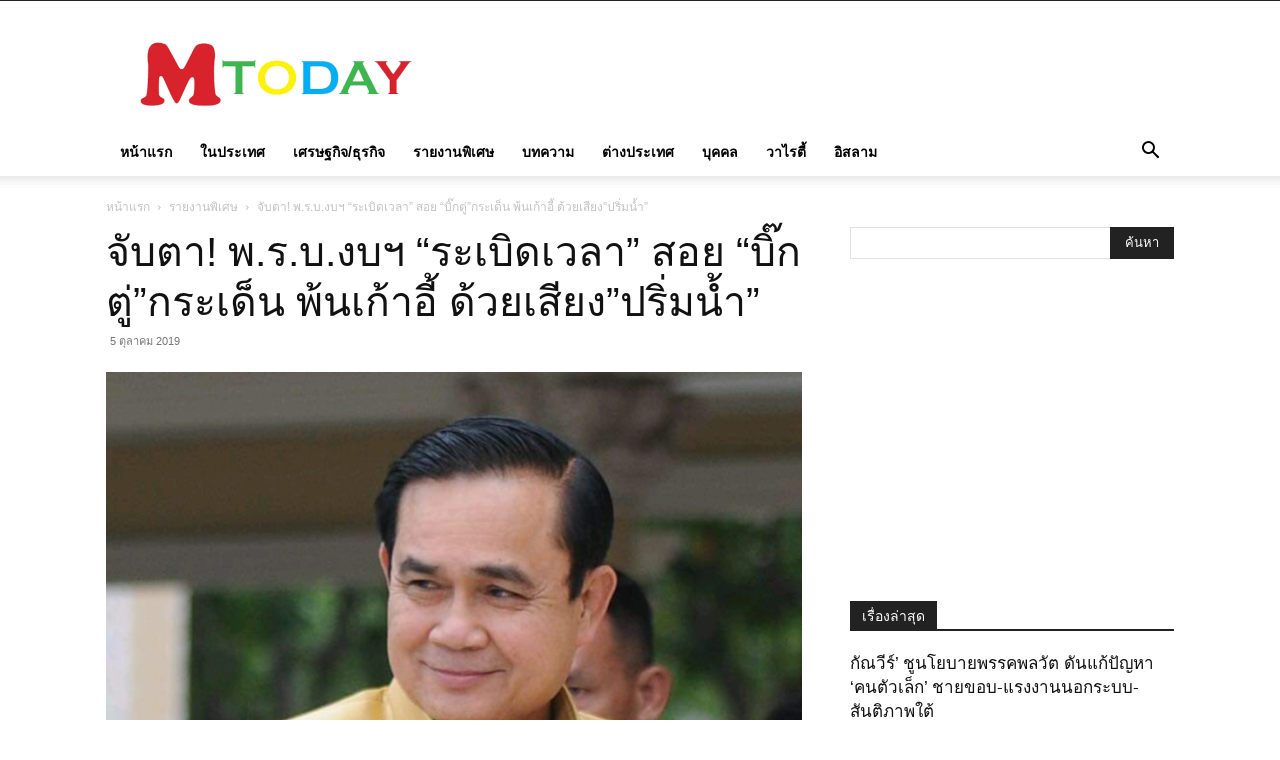

--- FILE ---
content_type: text/html; charset=UTF-8
request_url: https://www.mtoday.co.th/38160
body_size: 23441
content:
<!doctype html >
<!--[if IE 8]>    <html class="ie8" lang="en"> <![endif]-->
<!--[if IE 9]>    <html class="ie9" lang="en"> <![endif]-->
<!--[if gt IE 8]><!--> <html lang="th"> <!--<![endif]-->
<head>
    <title>จับตา! พ.ร.บ.งบฯ &quot;ระเบิดเวลา&quot; สอย &quot;บิ๊กตู่&quot;กระเด็น พ้นเก้าอี้ ด้วยเสียง&quot;ปริ่มน้ำ&quot; - M TODAY</title>
    <meta charset="UTF-8" />
    <meta name="viewport" content="width=device-width, initial-scale=1.0">
    <link rel="pingback" href="https://www.mtoday.co.th/xmlrpc.php" />
    <meta name='robots' content='index, follow, max-image-preview:large, max-snippet:-1, max-video-preview:-1' />

	<!-- This site is optimized with the Yoast SEO plugin v26.5 - https://yoast.com/wordpress/plugins/seo/ -->
	<link rel="canonical" href="https://www.mtoday.co.th/38160" />
	<meta property="og:locale" content="th_TH" />
	<meta property="og:type" content="article" />
	<meta property="og:title" content="จับตา! พ.ร.บ.งบฯ &quot;ระเบิดเวลา&quot; สอย &quot;บิ๊กตู่&quot;กระเด็น พ้นเก้าอี้ ด้วยเสียง&quot;ปริ่มน้ำ&quot; - M TODAY" />
	<meta property="og:description" content="พ.ร.บ.งบประมาณ วงเงิน 3.2ล้านบาท กำลังกลายเป็น ระเบิดเวลาลูกใหญ่ ที่จะทำให้ &quot;บิ๊กตู่&quot; พล.อ.ประยุทธ์ จันทร์โอชา กระเด็นตกเก้าอี้ นายกรัฐมนตรี" />
	<meta property="og:url" content="https://www.mtoday.co.th/38160" />
	<meta property="og:site_name" content="M TODAY" />
	<meta property="article:publisher" content="https://www.facebook.com/Mtodaypage/" />
	<meta property="article:published_time" content="2019-10-05T08:05:55+00:00" />
	<meta property="article:modified_time" content="2021-07-23T08:27:58+00:00" />
	<meta property="og:image" content="https://www.mtoday.co.th/wp-content/uploads/2019/09/image_1567502061563.png" />
	<meta property="og:image:width" content="800" />
	<meta property="og:image:height" content="774" />
	<meta property="og:image:type" content="image/png" />
	<meta name="author" content="admin02" />
	<meta name="twitter:card" content="summary_large_image" />
	<meta name="twitter:label1" content="Written by" />
	<meta name="twitter:data1" content="admin02" />
	<script type="application/ld+json" class="yoast-schema-graph">{"@context":"https://schema.org","@graph":[{"@type":"Article","@id":"https://www.mtoday.co.th/38160#article","isPartOf":{"@id":"https://www.mtoday.co.th/38160"},"author":{"name":"admin02","@id":"https://www.mtoday.co.th/#/schema/person/e8df6afa28e6749f2abe7f8c747b00c6"},"headline":"จับตา! พ.ร.บ.งบฯ &#8220;ระเบิดเวลา&#8221; สอย &#8220;บิ๊กตู่&#8221;กระเด็น พ้นเก้าอี้ ด้วยเสียง&#8221;ปริ่มน้ำ&#8221;","datePublished":"2019-10-05T08:05:55+00:00","dateModified":"2021-07-23T08:27:58+00:00","mainEntityOfPage":{"@id":"https://www.mtoday.co.th/38160"},"wordCount":2,"commentCount":0,"publisher":{"@id":"https://www.mtoday.co.th/#organization"},"image":{"@id":"https://www.mtoday.co.th/38160#primaryimage"},"thumbnailUrl":"https://www.mtoday.co.th/wp-content/uploads/2019/09/image_1567502061563.png","keywords":["พ.ร.บ.งบประมาณ","พล.อ.ประยุทธ์ จันทร์โอชา","เสียงปริ่มน้ำ"],"articleSection":["รายงานพิเศษ"],"inLanguage":"th","potentialAction":[{"@type":"CommentAction","name":"Comment","target":["https://www.mtoday.co.th/38160#respond"]}]},{"@type":"WebPage","@id":"https://www.mtoday.co.th/38160","url":"https://www.mtoday.co.th/38160","name":"จับตา! พ.ร.บ.งบฯ \"ระเบิดเวลา\" สอย \"บิ๊กตู่\"กระเด็น พ้นเก้าอี้ ด้วยเสียง\"ปริ่มน้ำ\" - M TODAY","isPartOf":{"@id":"https://www.mtoday.co.th/#website"},"primaryImageOfPage":{"@id":"https://www.mtoday.co.th/38160#primaryimage"},"image":{"@id":"https://www.mtoday.co.th/38160#primaryimage"},"thumbnailUrl":"https://www.mtoday.co.th/wp-content/uploads/2019/09/image_1567502061563.png","datePublished":"2019-10-05T08:05:55+00:00","dateModified":"2021-07-23T08:27:58+00:00","breadcrumb":{"@id":"https://www.mtoday.co.th/38160#breadcrumb"},"inLanguage":"th","potentialAction":[{"@type":"ReadAction","target":["https://www.mtoday.co.th/38160"]}]},{"@type":"ImageObject","inLanguage":"th","@id":"https://www.mtoday.co.th/38160#primaryimage","url":"https://www.mtoday.co.th/wp-content/uploads/2019/09/image_1567502061563.png","contentUrl":"https://www.mtoday.co.th/wp-content/uploads/2019/09/image_1567502061563.png","width":800,"height":774},{"@type":"BreadcrumbList","@id":"https://www.mtoday.co.th/38160#breadcrumb","itemListElement":[{"@type":"ListItem","position":1,"name":"Home","item":"https://www.mtoday.co.th/"},{"@type":"ListItem","position":2,"name":"จับตา! พ.ร.บ.งบฯ &#8220;ระเบิดเวลา&#8221; สอย &#8220;บิ๊กตู่&#8221;กระเด็น พ้นเก้าอี้ ด้วยเสียง&#8221;ปริ่มน้ำ&#8221;"}]},{"@type":"WebSite","@id":"https://www.mtoday.co.th/#website","url":"https://www.mtoday.co.th/","name":"M TODAY","description":"เอ็มทูเดย์","publisher":{"@id":"https://www.mtoday.co.th/#organization"},"potentialAction":[{"@type":"SearchAction","target":{"@type":"EntryPoint","urlTemplate":"https://www.mtoday.co.th/?s={search_term_string}"},"query-input":{"@type":"PropertyValueSpecification","valueRequired":true,"valueName":"search_term_string"}}],"inLanguage":"th"},{"@type":"Organization","@id":"https://www.mtoday.co.th/#organization","name":"M TODAY","url":"https://www.mtoday.co.th/","logo":{"@type":"ImageObject","inLanguage":"th","@id":"https://www.mtoday.co.th/#/schema/logo/image/","url":"","contentUrl":"","caption":"M TODAY"},"image":{"@id":"https://www.mtoday.co.th/#/schema/logo/image/"},"sameAs":["https://www.facebook.com/Mtodaypage/"]},{"@type":"Person","@id":"https://www.mtoday.co.th/#/schema/person/e8df6afa28e6749f2abe7f8c747b00c6","name":"admin02","image":{"@type":"ImageObject","inLanguage":"th","@id":"https://www.mtoday.co.th/#/schema/person/image/","url":"https://secure.gravatar.com/avatar/d6c3c2b4e039be5d835759e67c0bc6e578f05183b329815d76cbe091b4ee0ec3?s=96&d=mm&r=g","contentUrl":"https://secure.gravatar.com/avatar/d6c3c2b4e039be5d835759e67c0bc6e578f05183b329815d76cbe091b4ee0ec3?s=96&d=mm&r=g","caption":"admin02"},"url":"https://www.mtoday.co.th/author/admin02"}]}</script>
	<!-- / Yoast SEO plugin. -->


<link rel="alternate" type="application/rss+xml" title="M TODAY &raquo; ฟีด" href="https://www.mtoday.co.th/feed" />
<link rel="alternate" type="application/rss+xml" title="M TODAY &raquo; ฟีดความเห็น" href="https://www.mtoday.co.th/comments/feed" />
<link rel="alternate" type="application/rss+xml" title="M TODAY &raquo; จับตา! พ.ร.บ.งบฯ &#8220;ระเบิดเวลา&#8221; สอย &#8220;บิ๊กตู่&#8221;กระเด็น พ้นเก้าอี้ ด้วยเสียง&#8221;ปริ่มน้ำ&#8221; ฟีดความเห็น" href="https://www.mtoday.co.th/38160/feed" />
<link rel="alternate" title="oEmbed (JSON)" type="application/json+oembed" href="https://www.mtoday.co.th/wp-json/oembed/1.0/embed?url=https%3A%2F%2Fwww.mtoday.co.th%2F38160" />
<link rel="alternate" title="oEmbed (XML)" type="text/xml+oembed" href="https://www.mtoday.co.th/wp-json/oembed/1.0/embed?url=https%3A%2F%2Fwww.mtoday.co.th%2F38160&#038;format=xml" />
<style id='wp-img-auto-sizes-contain-inline-css' type='text/css'>
img:is([sizes=auto i],[sizes^="auto," i]){contain-intrinsic-size:3000px 1500px}
/*# sourceURL=wp-img-auto-sizes-contain-inline-css */
</style>
<style id='wp-block-library-inline-css' type='text/css'>
:root{--wp-block-synced-color:#7a00df;--wp-block-synced-color--rgb:122,0,223;--wp-bound-block-color:var(--wp-block-synced-color);--wp-editor-canvas-background:#ddd;--wp-admin-theme-color:#007cba;--wp-admin-theme-color--rgb:0,124,186;--wp-admin-theme-color-darker-10:#006ba1;--wp-admin-theme-color-darker-10--rgb:0,107,160.5;--wp-admin-theme-color-darker-20:#005a87;--wp-admin-theme-color-darker-20--rgb:0,90,135;--wp-admin-border-width-focus:2px}@media (min-resolution:192dpi){:root{--wp-admin-border-width-focus:1.5px}}.wp-element-button{cursor:pointer}:root .has-very-light-gray-background-color{background-color:#eee}:root .has-very-dark-gray-background-color{background-color:#313131}:root .has-very-light-gray-color{color:#eee}:root .has-very-dark-gray-color{color:#313131}:root .has-vivid-green-cyan-to-vivid-cyan-blue-gradient-background{background:linear-gradient(135deg,#00d084,#0693e3)}:root .has-purple-crush-gradient-background{background:linear-gradient(135deg,#34e2e4,#4721fb 50%,#ab1dfe)}:root .has-hazy-dawn-gradient-background{background:linear-gradient(135deg,#faaca8,#dad0ec)}:root .has-subdued-olive-gradient-background{background:linear-gradient(135deg,#fafae1,#67a671)}:root .has-atomic-cream-gradient-background{background:linear-gradient(135deg,#fdd79a,#004a59)}:root .has-nightshade-gradient-background{background:linear-gradient(135deg,#330968,#31cdcf)}:root .has-midnight-gradient-background{background:linear-gradient(135deg,#020381,#2874fc)}:root{--wp--preset--font-size--normal:16px;--wp--preset--font-size--huge:42px}.has-regular-font-size{font-size:1em}.has-larger-font-size{font-size:2.625em}.has-normal-font-size{font-size:var(--wp--preset--font-size--normal)}.has-huge-font-size{font-size:var(--wp--preset--font-size--huge)}.has-text-align-center{text-align:center}.has-text-align-left{text-align:left}.has-text-align-right{text-align:right}.has-fit-text{white-space:nowrap!important}#end-resizable-editor-section{display:none}.aligncenter{clear:both}.items-justified-left{justify-content:flex-start}.items-justified-center{justify-content:center}.items-justified-right{justify-content:flex-end}.items-justified-space-between{justify-content:space-between}.screen-reader-text{border:0;clip-path:inset(50%);height:1px;margin:-1px;overflow:hidden;padding:0;position:absolute;width:1px;word-wrap:normal!important}.screen-reader-text:focus{background-color:#ddd;clip-path:none;color:#444;display:block;font-size:1em;height:auto;left:5px;line-height:normal;padding:15px 23px 14px;text-decoration:none;top:5px;width:auto;z-index:100000}html :where(.has-border-color){border-style:solid}html :where([style*=border-top-color]){border-top-style:solid}html :where([style*=border-right-color]){border-right-style:solid}html :where([style*=border-bottom-color]){border-bottom-style:solid}html :where([style*=border-left-color]){border-left-style:solid}html :where([style*=border-width]){border-style:solid}html :where([style*=border-top-width]){border-top-style:solid}html :where([style*=border-right-width]){border-right-style:solid}html :where([style*=border-bottom-width]){border-bottom-style:solid}html :where([style*=border-left-width]){border-left-style:solid}html :where(img[class*=wp-image-]){height:auto;max-width:100%}:where(figure){margin:0 0 1em}html :where(.is-position-sticky){--wp-admin--admin-bar--position-offset:var(--wp-admin--admin-bar--height,0px)}@media screen and (max-width:600px){html :where(.is-position-sticky){--wp-admin--admin-bar--position-offset:0px}}

/*# sourceURL=wp-block-library-inline-css */
</style><style id='global-styles-inline-css' type='text/css'>
:root{--wp--preset--aspect-ratio--square: 1;--wp--preset--aspect-ratio--4-3: 4/3;--wp--preset--aspect-ratio--3-4: 3/4;--wp--preset--aspect-ratio--3-2: 3/2;--wp--preset--aspect-ratio--2-3: 2/3;--wp--preset--aspect-ratio--16-9: 16/9;--wp--preset--aspect-ratio--9-16: 9/16;--wp--preset--color--black: #000000;--wp--preset--color--cyan-bluish-gray: #abb8c3;--wp--preset--color--white: #ffffff;--wp--preset--color--pale-pink: #f78da7;--wp--preset--color--vivid-red: #cf2e2e;--wp--preset--color--luminous-vivid-orange: #ff6900;--wp--preset--color--luminous-vivid-amber: #fcb900;--wp--preset--color--light-green-cyan: #7bdcb5;--wp--preset--color--vivid-green-cyan: #00d084;--wp--preset--color--pale-cyan-blue: #8ed1fc;--wp--preset--color--vivid-cyan-blue: #0693e3;--wp--preset--color--vivid-purple: #9b51e0;--wp--preset--gradient--vivid-cyan-blue-to-vivid-purple: linear-gradient(135deg,rgb(6,147,227) 0%,rgb(155,81,224) 100%);--wp--preset--gradient--light-green-cyan-to-vivid-green-cyan: linear-gradient(135deg,rgb(122,220,180) 0%,rgb(0,208,130) 100%);--wp--preset--gradient--luminous-vivid-amber-to-luminous-vivid-orange: linear-gradient(135deg,rgb(252,185,0) 0%,rgb(255,105,0) 100%);--wp--preset--gradient--luminous-vivid-orange-to-vivid-red: linear-gradient(135deg,rgb(255,105,0) 0%,rgb(207,46,46) 100%);--wp--preset--gradient--very-light-gray-to-cyan-bluish-gray: linear-gradient(135deg,rgb(238,238,238) 0%,rgb(169,184,195) 100%);--wp--preset--gradient--cool-to-warm-spectrum: linear-gradient(135deg,rgb(74,234,220) 0%,rgb(151,120,209) 20%,rgb(207,42,186) 40%,rgb(238,44,130) 60%,rgb(251,105,98) 80%,rgb(254,248,76) 100%);--wp--preset--gradient--blush-light-purple: linear-gradient(135deg,rgb(255,206,236) 0%,rgb(152,150,240) 100%);--wp--preset--gradient--blush-bordeaux: linear-gradient(135deg,rgb(254,205,165) 0%,rgb(254,45,45) 50%,rgb(107,0,62) 100%);--wp--preset--gradient--luminous-dusk: linear-gradient(135deg,rgb(255,203,112) 0%,rgb(199,81,192) 50%,rgb(65,88,208) 100%);--wp--preset--gradient--pale-ocean: linear-gradient(135deg,rgb(255,245,203) 0%,rgb(182,227,212) 50%,rgb(51,167,181) 100%);--wp--preset--gradient--electric-grass: linear-gradient(135deg,rgb(202,248,128) 0%,rgb(113,206,126) 100%);--wp--preset--gradient--midnight: linear-gradient(135deg,rgb(2,3,129) 0%,rgb(40,116,252) 100%);--wp--preset--font-size--small: 11px;--wp--preset--font-size--medium: 20px;--wp--preset--font-size--large: 32px;--wp--preset--font-size--x-large: 42px;--wp--preset--font-size--regular: 15px;--wp--preset--font-size--larger: 50px;--wp--preset--spacing--20: 0.44rem;--wp--preset--spacing--30: 0.67rem;--wp--preset--spacing--40: 1rem;--wp--preset--spacing--50: 1.5rem;--wp--preset--spacing--60: 2.25rem;--wp--preset--spacing--70: 3.38rem;--wp--preset--spacing--80: 5.06rem;--wp--preset--shadow--natural: 6px 6px 9px rgba(0, 0, 0, 0.2);--wp--preset--shadow--deep: 12px 12px 50px rgba(0, 0, 0, 0.4);--wp--preset--shadow--sharp: 6px 6px 0px rgba(0, 0, 0, 0.2);--wp--preset--shadow--outlined: 6px 6px 0px -3px rgb(255, 255, 255), 6px 6px rgb(0, 0, 0);--wp--preset--shadow--crisp: 6px 6px 0px rgb(0, 0, 0);}:where(.is-layout-flex){gap: 0.5em;}:where(.is-layout-grid){gap: 0.5em;}body .is-layout-flex{display: flex;}.is-layout-flex{flex-wrap: wrap;align-items: center;}.is-layout-flex > :is(*, div){margin: 0;}body .is-layout-grid{display: grid;}.is-layout-grid > :is(*, div){margin: 0;}:where(.wp-block-columns.is-layout-flex){gap: 2em;}:where(.wp-block-columns.is-layout-grid){gap: 2em;}:where(.wp-block-post-template.is-layout-flex){gap: 1.25em;}:where(.wp-block-post-template.is-layout-grid){gap: 1.25em;}.has-black-color{color: var(--wp--preset--color--black) !important;}.has-cyan-bluish-gray-color{color: var(--wp--preset--color--cyan-bluish-gray) !important;}.has-white-color{color: var(--wp--preset--color--white) !important;}.has-pale-pink-color{color: var(--wp--preset--color--pale-pink) !important;}.has-vivid-red-color{color: var(--wp--preset--color--vivid-red) !important;}.has-luminous-vivid-orange-color{color: var(--wp--preset--color--luminous-vivid-orange) !important;}.has-luminous-vivid-amber-color{color: var(--wp--preset--color--luminous-vivid-amber) !important;}.has-light-green-cyan-color{color: var(--wp--preset--color--light-green-cyan) !important;}.has-vivid-green-cyan-color{color: var(--wp--preset--color--vivid-green-cyan) !important;}.has-pale-cyan-blue-color{color: var(--wp--preset--color--pale-cyan-blue) !important;}.has-vivid-cyan-blue-color{color: var(--wp--preset--color--vivid-cyan-blue) !important;}.has-vivid-purple-color{color: var(--wp--preset--color--vivid-purple) !important;}.has-black-background-color{background-color: var(--wp--preset--color--black) !important;}.has-cyan-bluish-gray-background-color{background-color: var(--wp--preset--color--cyan-bluish-gray) !important;}.has-white-background-color{background-color: var(--wp--preset--color--white) !important;}.has-pale-pink-background-color{background-color: var(--wp--preset--color--pale-pink) !important;}.has-vivid-red-background-color{background-color: var(--wp--preset--color--vivid-red) !important;}.has-luminous-vivid-orange-background-color{background-color: var(--wp--preset--color--luminous-vivid-orange) !important;}.has-luminous-vivid-amber-background-color{background-color: var(--wp--preset--color--luminous-vivid-amber) !important;}.has-light-green-cyan-background-color{background-color: var(--wp--preset--color--light-green-cyan) !important;}.has-vivid-green-cyan-background-color{background-color: var(--wp--preset--color--vivid-green-cyan) !important;}.has-pale-cyan-blue-background-color{background-color: var(--wp--preset--color--pale-cyan-blue) !important;}.has-vivid-cyan-blue-background-color{background-color: var(--wp--preset--color--vivid-cyan-blue) !important;}.has-vivid-purple-background-color{background-color: var(--wp--preset--color--vivid-purple) !important;}.has-black-border-color{border-color: var(--wp--preset--color--black) !important;}.has-cyan-bluish-gray-border-color{border-color: var(--wp--preset--color--cyan-bluish-gray) !important;}.has-white-border-color{border-color: var(--wp--preset--color--white) !important;}.has-pale-pink-border-color{border-color: var(--wp--preset--color--pale-pink) !important;}.has-vivid-red-border-color{border-color: var(--wp--preset--color--vivid-red) !important;}.has-luminous-vivid-orange-border-color{border-color: var(--wp--preset--color--luminous-vivid-orange) !important;}.has-luminous-vivid-amber-border-color{border-color: var(--wp--preset--color--luminous-vivid-amber) !important;}.has-light-green-cyan-border-color{border-color: var(--wp--preset--color--light-green-cyan) !important;}.has-vivid-green-cyan-border-color{border-color: var(--wp--preset--color--vivid-green-cyan) !important;}.has-pale-cyan-blue-border-color{border-color: var(--wp--preset--color--pale-cyan-blue) !important;}.has-vivid-cyan-blue-border-color{border-color: var(--wp--preset--color--vivid-cyan-blue) !important;}.has-vivid-purple-border-color{border-color: var(--wp--preset--color--vivid-purple) !important;}.has-vivid-cyan-blue-to-vivid-purple-gradient-background{background: var(--wp--preset--gradient--vivid-cyan-blue-to-vivid-purple) !important;}.has-light-green-cyan-to-vivid-green-cyan-gradient-background{background: var(--wp--preset--gradient--light-green-cyan-to-vivid-green-cyan) !important;}.has-luminous-vivid-amber-to-luminous-vivid-orange-gradient-background{background: var(--wp--preset--gradient--luminous-vivid-amber-to-luminous-vivid-orange) !important;}.has-luminous-vivid-orange-to-vivid-red-gradient-background{background: var(--wp--preset--gradient--luminous-vivid-orange-to-vivid-red) !important;}.has-very-light-gray-to-cyan-bluish-gray-gradient-background{background: var(--wp--preset--gradient--very-light-gray-to-cyan-bluish-gray) !important;}.has-cool-to-warm-spectrum-gradient-background{background: var(--wp--preset--gradient--cool-to-warm-spectrum) !important;}.has-blush-light-purple-gradient-background{background: var(--wp--preset--gradient--blush-light-purple) !important;}.has-blush-bordeaux-gradient-background{background: var(--wp--preset--gradient--blush-bordeaux) !important;}.has-luminous-dusk-gradient-background{background: var(--wp--preset--gradient--luminous-dusk) !important;}.has-pale-ocean-gradient-background{background: var(--wp--preset--gradient--pale-ocean) !important;}.has-electric-grass-gradient-background{background: var(--wp--preset--gradient--electric-grass) !important;}.has-midnight-gradient-background{background: var(--wp--preset--gradient--midnight) !important;}.has-small-font-size{font-size: var(--wp--preset--font-size--small) !important;}.has-medium-font-size{font-size: var(--wp--preset--font-size--medium) !important;}.has-large-font-size{font-size: var(--wp--preset--font-size--large) !important;}.has-x-large-font-size{font-size: var(--wp--preset--font-size--x-large) !important;}
/*# sourceURL=global-styles-inline-css */
</style>

<style id='classic-theme-styles-inline-css' type='text/css'>
/*! This file is auto-generated */
.wp-block-button__link{color:#fff;background-color:#32373c;border-radius:9999px;box-shadow:none;text-decoration:none;padding:calc(.667em + 2px) calc(1.333em + 2px);font-size:1.125em}.wp-block-file__button{background:#32373c;color:#fff;text-decoration:none}
/*# sourceURL=/wp-includes/css/classic-themes.min.css */
</style>
<link rel='stylesheet' id='seed-social-css' href='https://www.mtoday.co.th/wp-content/plugins/seed-social/style.css?ver=2021.02' type='text/css' media='all' />
<link rel='stylesheet' id='td-plugin-multi-purpose-css' href='https://www.mtoday.co.th/wp-content/plugins/td-composer/td-multi-purpose/style.css?ver=7cd248d7ca13c255207c3f8b916c3f00' type='text/css' media='all' />
<link rel='stylesheet' id='td-theme-css' href='https://www.mtoday.co.th/wp-content/themes/Newspaper/style.css?ver=12.7.3' type='text/css' media='all' />
<style id='td-theme-inline-css' type='text/css'>@media (max-width:767px){.td-header-desktop-wrap{display:none}}@media (min-width:767px){.td-header-mobile-wrap{display:none}}</style>
<link rel='stylesheet' id='td-legacy-framework-front-style-css' href='https://www.mtoday.co.th/wp-content/plugins/td-composer/legacy/Newspaper/assets/css/td_legacy_main.css?ver=7cd248d7ca13c255207c3f8b916c3f00' type='text/css' media='all' />
<link rel='stylesheet' id='td-standard-pack-framework-front-style-css' href='https://www.mtoday.co.th/wp-content/plugins/td-standard-pack/Newspaper/assets/css/td_standard_pack_main.css?ver=c12e6da63ed2f212e87e44e5e9b9a302' type='text/css' media='all' />
<script type="6a09e174e707f7d169f919f9-text/javascript" src="https://www.mtoday.co.th/wp-includes/js/jquery/jquery.min.js?ver=3.7.1" id="jquery-core-js"></script>
<script type="6a09e174e707f7d169f919f9-text/javascript" src="https://www.mtoday.co.th/wp-includes/js/jquery/jquery-migrate.min.js?ver=3.4.1" id="jquery-migrate-js"></script>
<link rel="https://api.w.org/" href="https://www.mtoday.co.th/wp-json/" /><link rel="alternate" title="JSON" type="application/json" href="https://www.mtoday.co.th/wp-json/wp/v2/posts/38160" /><link rel="EditURI" type="application/rsd+xml" title="RSD" href="https://www.mtoday.co.th/xmlrpc.php?rsd" />
<meta name="generator" content="WordPress 6.9" />
<link rel='shortlink' href='https://www.mtoday.co.th/?p=38160' />

<!-- JS generated by theme -->

<script type="6a09e174e707f7d169f919f9-text/javascript" id="td-generated-header-js">
    
    

	    var tdBlocksArray = []; //here we store all the items for the current page

	    // td_block class - each ajax block uses a object of this class for requests
	    function tdBlock() {
		    this.id = '';
		    this.block_type = 1; //block type id (1-234 etc)
		    this.atts = '';
		    this.td_column_number = '';
		    this.td_current_page = 1; //
		    this.post_count = 0; //from wp
		    this.found_posts = 0; //from wp
		    this.max_num_pages = 0; //from wp
		    this.td_filter_value = ''; //current live filter value
		    this.is_ajax_running = false;
		    this.td_user_action = ''; // load more or infinite loader (used by the animation)
		    this.header_color = '';
		    this.ajax_pagination_infinite_stop = ''; //show load more at page x
	    }

        // td_js_generator - mini detector
        ( function () {
            var htmlTag = document.getElementsByTagName("html")[0];

	        if ( navigator.userAgent.indexOf("MSIE 10.0") > -1 ) {
                htmlTag.className += ' ie10';
            }

            if ( !!navigator.userAgent.match(/Trident.*rv\:11\./) ) {
                htmlTag.className += ' ie11';
            }

	        if ( navigator.userAgent.indexOf("Edge") > -1 ) {
                htmlTag.className += ' ieEdge';
            }

            if ( /(iPad|iPhone|iPod)/g.test(navigator.userAgent) ) {
                htmlTag.className += ' td-md-is-ios';
            }

            var user_agent = navigator.userAgent.toLowerCase();
            if ( user_agent.indexOf("android") > -1 ) {
                htmlTag.className += ' td-md-is-android';
            }

            if ( -1 !== navigator.userAgent.indexOf('Mac OS X')  ) {
                htmlTag.className += ' td-md-is-os-x';
            }

            if ( /chrom(e|ium)/.test(navigator.userAgent.toLowerCase()) ) {
               htmlTag.className += ' td-md-is-chrome';
            }

            if ( -1 !== navigator.userAgent.indexOf('Firefox') ) {
                htmlTag.className += ' td-md-is-firefox';
            }

            if ( -1 !== navigator.userAgent.indexOf('Safari') && -1 === navigator.userAgent.indexOf('Chrome') ) {
                htmlTag.className += ' td-md-is-safari';
            }

            if( -1 !== navigator.userAgent.indexOf('IEMobile') ){
                htmlTag.className += ' td-md-is-iemobile';
            }

        })();

        var tdLocalCache = {};

        ( function () {
            "use strict";

            tdLocalCache = {
                data: {},
                remove: function (resource_id) {
                    delete tdLocalCache.data[resource_id];
                },
                exist: function (resource_id) {
                    return tdLocalCache.data.hasOwnProperty(resource_id) && tdLocalCache.data[resource_id] !== null;
                },
                get: function (resource_id) {
                    return tdLocalCache.data[resource_id];
                },
                set: function (resource_id, cachedData) {
                    tdLocalCache.remove(resource_id);
                    tdLocalCache.data[resource_id] = cachedData;
                }
            };
        })();

    
    
var td_viewport_interval_list=[{"limitBottom":767,"sidebarWidth":228},{"limitBottom":1018,"sidebarWidth":300},{"limitBottom":1140,"sidebarWidth":324}];
var td_animation_stack_effect="type1";
var tds_animation_stack=true;
var td_animation_stack_specific_selectors=".entry-thumb, img[class*=\"wp-image-\"], a.td-sml-link-to-image > img, .td-lazy-img";
var td_animation_stack_general_selectors=".td-animation-stack .entry-thumb, .post .entry-thumb, .post img[class*=\"wp-image-\"], .post a.td-sml-link-to-image > img, .td-animation-stack .td-lazy-img";
var tdc_is_installed="yes";
var tdc_domain_active=false;
var td_ajax_url="https:\/\/www.mtoday.co.th\/wp-admin\/admin-ajax.php?td_theme_name=Newspaper&v=12.7.3";
var td_get_template_directory_uri="https:\/\/www.mtoday.co.th\/wp-content\/plugins\/td-composer\/legacy\/common";
var tds_snap_menu="";
var tds_logo_on_sticky="";
var tds_header_style="";
var td_please_wait="\u0e01\u0e23\u0e38\u0e13\u0e32\u0e23\u0e2d\u0e2a\u0e31\u0e01\u0e04\u0e23\u0e39\u0e48\u2026";
var td_email_user_pass_incorrect="\u0e1c\u0e39\u0e49\u0e43\u0e0a\u0e49\u0e2b\u0e23\u0e37\u0e2d\u0e23\u0e2b\u0e31\u0e2a\u0e1c\u0e48\u0e32\u0e19\u0e44\u0e21\u0e48\u0e16\u0e39\u0e01\u0e15\u0e49\u0e2d\u0e07!";
var td_email_user_incorrect="\u0e2d\u0e35\u0e40\u0e21\u0e25\u0e4c\u0e2b\u0e23\u0e37\u0e2d\u0e0a\u0e37\u0e48\u0e2d\u0e1c\u0e39\u0e49\u0e43\u0e0a\u0e49\u0e44\u0e21\u0e48\u0e16\u0e39\u0e01\u0e15\u0e49\u0e2d\u0e07!";
var td_email_incorrect="\u0e2d\u0e35\u0e40\u0e21\u0e25\u0e4c\u0e44\u0e21\u0e48\u0e16\u0e39\u0e01\u0e15\u0e49\u0e2d\u0e07!";
var td_user_incorrect="Username incorrect!";
var td_email_user_empty="Email or username empty!";
var td_pass_empty="Pass empty!";
var td_pass_pattern_incorrect="Invalid Pass Pattern!";
var td_retype_pass_incorrect="Retyped Pass incorrect!";
var tds_more_articles_on_post_enable="";
var tds_more_articles_on_post_time_to_wait="";
var tds_more_articles_on_post_pages_distance_from_top=0;
var tds_captcha="";
var tds_theme_color_site_wide="#c1272c";
var tds_smart_sidebar="";
var tdThemeName="Newspaper";
var tdThemeNameWl="Newspaper";
var td_magnific_popup_translation_tPrev="\u0e01\u0e48\u0e2d\u0e19\u0e2b\u0e19\u0e49\u0e32\u0e19\u0e35\u0e49 (\u0e1b\u0e38\u0e48\u0e21\u0e25\u0e39\u0e01\u0e28\u0e23\u0e0b\u0e49\u0e32\u0e22)";
var td_magnific_popup_translation_tNext="\u0e16\u0e31\u0e14\u0e44\u0e1b (\u0e1b\u0e38\u0e48\u0e21\u0e25\u0e39\u0e01\u0e28\u0e23\u0e02\u0e27\u0e32)";
var td_magnific_popup_translation_tCounter="%curr%\u0e02\u0e2d\u0e07%total%";
var td_magnific_popup_translation_ajax_tError="\u0e40\u0e19\u0e37\u0e49\u0e2d\u0e2b\u0e32\u0e08\u0e32\u0e01%url%\u0e44\u0e21\u0e48\u0e2a\u0e32\u0e21\u0e32\u0e23\u0e16\u0e42\u0e2b\u0e25\u0e14";
var td_magnific_popup_translation_image_tError="\u0e23\u0e39\u0e1b\u0e20\u0e32\u0e1e#%curr%\u0e44\u0e21\u0e48\u0e2a\u0e32\u0e21\u0e32\u0e23\u0e16\u0e42\u0e2b\u0e25\u0e14";
var tdBlockNonce="5b4322fb88";
var tdMobileMenu="enabled";
var tdMobileSearch="enabled";
var tdDateNamesI18n={"month_names":["\u0e21\u0e01\u0e23\u0e32\u0e04\u0e21","\u0e01\u0e38\u0e21\u0e20\u0e32\u0e1e\u0e31\u0e19\u0e18\u0e4c","\u0e21\u0e35\u0e19\u0e32\u0e04\u0e21","\u0e40\u0e21\u0e29\u0e32\u0e22\u0e19","\u0e1e\u0e24\u0e29\u0e20\u0e32\u0e04\u0e21","\u0e21\u0e34\u0e16\u0e38\u0e19\u0e32\u0e22\u0e19","\u0e01\u0e23\u0e01\u0e0e\u0e32\u0e04\u0e21","\u0e2a\u0e34\u0e07\u0e2b\u0e32\u0e04\u0e21","\u0e01\u0e31\u0e19\u0e22\u0e32\u0e22\u0e19","\u0e15\u0e38\u0e25\u0e32\u0e04\u0e21","\u0e1e\u0e24\u0e28\u0e08\u0e34\u0e01\u0e32\u0e22\u0e19","\u0e18\u0e31\u0e19\u0e27\u0e32\u0e04\u0e21"],"month_names_short":["\u0e21.\u0e04.","\u0e01.\u0e1e.","\u0e21\u0e35.\u0e04.","\u0e40\u0e21.\u0e22.","\u0e1e.\u0e04.","\u0e21\u0e34.\u0e22.","\u0e01.\u0e04.","\u0e2a.\u0e04.","\u0e01.\u0e22.","\u0e15.\u0e04.","\u0e1e.\u0e22.","\u0e18.\u0e04."],"day_names":["\u0e27\u0e31\u0e19\u0e2d\u0e32\u0e17\u0e34\u0e15\u0e22\u0e4c","\u0e27\u0e31\u0e19\u0e08\u0e31\u0e19\u0e17\u0e23\u0e4c","\u0e27\u0e31\u0e19\u0e2d\u0e31\u0e07\u0e04\u0e32\u0e23","\u0e27\u0e31\u0e19\u0e1e\u0e38\u0e18","\u0e27\u0e31\u0e19\u0e1e\u0e24\u0e2b\u0e31\u0e2a\u0e1a\u0e14\u0e35","\u0e27\u0e31\u0e19\u0e28\u0e38\u0e01\u0e23\u0e4c","\u0e27\u0e31\u0e19\u0e40\u0e2a\u0e32\u0e23\u0e4c"],"day_names_short":["\u0e2d\u0e32\u0e17\u0e34\u0e15\u0e22\u0e4c","\u0e08\u0e31\u0e19\u0e17\u0e23\u0e4c","\u0e2d\u0e31\u0e07\u0e04\u0e32\u0e23","\u0e1e\u0e38\u0e18","\u0e1e\u0e24\u0e2b\u0e31\u0e2a","\u0e28\u0e38\u0e01\u0e23\u0e4c","\u0e40\u0e2a\u0e32\u0e23\u0e4c"]};
var tdb_modal_confirm="\u0e1a\u0e31\u0e19\u0e17\u0e36\u0e01";
var tdb_modal_cancel="\u0e22\u0e01\u0e40\u0e25\u0e34\u0e01";
var tdb_modal_confirm_alt="\u0e43\u0e0a\u0e48";
var tdb_modal_cancel_alt="\u0e40\u0e25\u0e02\u0e17\u0e35\u0e48";
var td_deploy_mode="deploy";
var td_ad_background_click_link="";
var td_ad_background_click_target="";
</script>


<!-- Header style compiled by theme -->

<style>:root{--td_excl_label:'พิเศษ';--td_theme_color:#c1272c;--td_slider_text:rgba(193,39,44,0.7)}.td-header-style-12 .td-header-menu-wrap-full,.td-header-style-12 .td-affix,.td-grid-style-1.td-hover-1 .td-big-grid-post:hover .td-post-category,.td-grid-style-5.td-hover-1 .td-big-grid-post:hover .td-post-category,.td_category_template_3 .td-current-sub-category,.td_category_template_8 .td-category-header .td-category a.td-current-sub-category,.td_category_template_4 .td-category-siblings .td-category a:hover,.td_block_big_grid_9.td-grid-style-1 .td-post-category,.td_block_big_grid_9.td-grid-style-5 .td-post-category,.td-grid-style-6.td-hover-1 .td-module-thumb:after,.tdm-menu-active-style5 .td-header-menu-wrap .sf-menu>.current-menu-item>a,.tdm-menu-active-style5 .td-header-menu-wrap .sf-menu>.current-menu-ancestor>a,.tdm-menu-active-style5 .td-header-menu-wrap .sf-menu>.current-category-ancestor>a,.tdm-menu-active-style5 .td-header-menu-wrap .sf-menu>li>a:hover,.tdm-menu-active-style5 .td-header-menu-wrap .sf-menu>.sfHover>a{background-color:#c1272c}.td_mega_menu_sub_cats .cur-sub-cat,.td-mega-span h3 a:hover,.td_mod_mega_menu:hover .entry-title a,.header-search-wrap .result-msg a:hover,.td-header-top-menu .td-drop-down-search .td_module_wrap:hover .entry-title a,.td-header-top-menu .td-icon-search:hover,.td-header-wrap .result-msg a:hover,.top-header-menu li a:hover,.top-header-menu .current-menu-item>a,.top-header-menu .current-menu-ancestor>a,.top-header-menu .current-category-ancestor>a,.td-social-icon-wrap>a:hover,.td-header-sp-top-widget .td-social-icon-wrap a:hover,.td_mod_related_posts:hover h3>a,.td-post-template-11 .td-related-title .td-related-left:hover,.td-post-template-11 .td-related-title .td-related-right:hover,.td-post-template-11 .td-related-title .td-cur-simple-item,.td-post-template-11 .td_block_related_posts .td-next-prev-wrap a:hover,.td-category-header .td-pulldown-category-filter-link:hover,.td-category-siblings .td-subcat-dropdown a:hover,.td-category-siblings .td-subcat-dropdown a.td-current-sub-category,.footer-text-wrap .footer-email-wrap a,.footer-social-wrap a:hover,.td_module_17 .td-read-more a:hover,.td_module_18 .td-read-more a:hover,.td_module_19 .td-post-author-name a:hover,.td-pulldown-syle-2 .td-subcat-dropdown:hover .td-subcat-more span,.td-pulldown-syle-2 .td-subcat-dropdown:hover .td-subcat-more i,.td-pulldown-syle-3 .td-subcat-dropdown:hover .td-subcat-more span,.td-pulldown-syle-3 .td-subcat-dropdown:hover .td-subcat-more i,.tdm-menu-active-style3 .tdm-header.td-header-wrap .sf-menu>.current-category-ancestor>a,.tdm-menu-active-style3 .tdm-header.td-header-wrap .sf-menu>.current-menu-ancestor>a,.tdm-menu-active-style3 .tdm-header.td-header-wrap .sf-menu>.current-menu-item>a,.tdm-menu-active-style3 .tdm-header.td-header-wrap .sf-menu>.sfHover>a,.tdm-menu-active-style3 .tdm-header.td-header-wrap .sf-menu>li>a:hover{color:#c1272c}.td-mega-menu-page .wpb_content_element ul li a:hover,.td-theme-wrap .td-aj-search-results .td_module_wrap:hover .entry-title a,.td-theme-wrap .header-search-wrap .result-msg a:hover{color:#c1272c!important}.td_category_template_8 .td-category-header .td-category a.td-current-sub-category,.td_category_template_4 .td-category-siblings .td-category a:hover,.tdm-menu-active-style4 .tdm-header .sf-menu>.current-menu-item>a,.tdm-menu-active-style4 .tdm-header .sf-menu>.current-menu-ancestor>a,.tdm-menu-active-style4 .tdm-header .sf-menu>.current-category-ancestor>a,.tdm-menu-active-style4 .tdm-header .sf-menu>li>a:hover,.tdm-menu-active-style4 .tdm-header .sf-menu>.sfHover>a{border-color:#c1272c}:root{--td_excl_label:'พิเศษ';--td_theme_color:#c1272c;--td_slider_text:rgba(193,39,44,0.7)}.td-header-style-12 .td-header-menu-wrap-full,.td-header-style-12 .td-affix,.td-grid-style-1.td-hover-1 .td-big-grid-post:hover .td-post-category,.td-grid-style-5.td-hover-1 .td-big-grid-post:hover .td-post-category,.td_category_template_3 .td-current-sub-category,.td_category_template_8 .td-category-header .td-category a.td-current-sub-category,.td_category_template_4 .td-category-siblings .td-category a:hover,.td_block_big_grid_9.td-grid-style-1 .td-post-category,.td_block_big_grid_9.td-grid-style-5 .td-post-category,.td-grid-style-6.td-hover-1 .td-module-thumb:after,.tdm-menu-active-style5 .td-header-menu-wrap .sf-menu>.current-menu-item>a,.tdm-menu-active-style5 .td-header-menu-wrap .sf-menu>.current-menu-ancestor>a,.tdm-menu-active-style5 .td-header-menu-wrap .sf-menu>.current-category-ancestor>a,.tdm-menu-active-style5 .td-header-menu-wrap .sf-menu>li>a:hover,.tdm-menu-active-style5 .td-header-menu-wrap .sf-menu>.sfHover>a{background-color:#c1272c}.td_mega_menu_sub_cats .cur-sub-cat,.td-mega-span h3 a:hover,.td_mod_mega_menu:hover .entry-title a,.header-search-wrap .result-msg a:hover,.td-header-top-menu .td-drop-down-search .td_module_wrap:hover .entry-title a,.td-header-top-menu .td-icon-search:hover,.td-header-wrap .result-msg a:hover,.top-header-menu li a:hover,.top-header-menu .current-menu-item>a,.top-header-menu .current-menu-ancestor>a,.top-header-menu .current-category-ancestor>a,.td-social-icon-wrap>a:hover,.td-header-sp-top-widget .td-social-icon-wrap a:hover,.td_mod_related_posts:hover h3>a,.td-post-template-11 .td-related-title .td-related-left:hover,.td-post-template-11 .td-related-title .td-related-right:hover,.td-post-template-11 .td-related-title .td-cur-simple-item,.td-post-template-11 .td_block_related_posts .td-next-prev-wrap a:hover,.td-category-header .td-pulldown-category-filter-link:hover,.td-category-siblings .td-subcat-dropdown a:hover,.td-category-siblings .td-subcat-dropdown a.td-current-sub-category,.footer-text-wrap .footer-email-wrap a,.footer-social-wrap a:hover,.td_module_17 .td-read-more a:hover,.td_module_18 .td-read-more a:hover,.td_module_19 .td-post-author-name a:hover,.td-pulldown-syle-2 .td-subcat-dropdown:hover .td-subcat-more span,.td-pulldown-syle-2 .td-subcat-dropdown:hover .td-subcat-more i,.td-pulldown-syle-3 .td-subcat-dropdown:hover .td-subcat-more span,.td-pulldown-syle-3 .td-subcat-dropdown:hover .td-subcat-more i,.tdm-menu-active-style3 .tdm-header.td-header-wrap .sf-menu>.current-category-ancestor>a,.tdm-menu-active-style3 .tdm-header.td-header-wrap .sf-menu>.current-menu-ancestor>a,.tdm-menu-active-style3 .tdm-header.td-header-wrap .sf-menu>.current-menu-item>a,.tdm-menu-active-style3 .tdm-header.td-header-wrap .sf-menu>.sfHover>a,.tdm-menu-active-style3 .tdm-header.td-header-wrap .sf-menu>li>a:hover{color:#c1272c}.td-mega-menu-page .wpb_content_element ul li a:hover,.td-theme-wrap .td-aj-search-results .td_module_wrap:hover .entry-title a,.td-theme-wrap .header-search-wrap .result-msg a:hover{color:#c1272c!important}.td_category_template_8 .td-category-header .td-category a.td-current-sub-category,.td_category_template_4 .td-category-siblings .td-category a:hover,.tdm-menu-active-style4 .tdm-header .sf-menu>.current-menu-item>a,.tdm-menu-active-style4 .tdm-header .sf-menu>.current-menu-ancestor>a,.tdm-menu-active-style4 .tdm-header .sf-menu>.current-category-ancestor>a,.tdm-menu-active-style4 .tdm-header .sf-menu>li>a:hover,.tdm-menu-active-style4 .tdm-header .sf-menu>.sfHover>a{border-color:#c1272c}</style>

<script type="6a09e174e707f7d169f919f9-text/javascript">
  (function(i,s,o,g,r,a,m){i['GoogleAnalyticsObject']=r;i[r]=i[r]||function(){
  (i[r].q=i[r].q||[]).push(arguments)},i[r].l=1*new Date();a=s.createElement(o),
  m=s.getElementsByTagName(o)[0];a.async=1;a.src=g;m.parentNode.insertBefore(a,m)
  })(window,document,'script','https://www.google-analytics.com/analytics.js','ga');

  ga('create', 'UA-60548211-6', 'auto');
  ga('send', 'pageview');

</script>

<?php include_once("analyticstracking.php") ?>


<script type="application/ld+json">
    {
        "@context": "https://schema.org",
        "@type": "BreadcrumbList",
        "itemListElement": [
            {
                "@type": "ListItem",
                "position": 1,
                "item": {
                    "@type": "WebSite",
                    "@id": "https://www.mtoday.co.th/",
                    "name": "หน้าแรก"
                }
            },
            {
                "@type": "ListItem",
                "position": 2,
                    "item": {
                    "@type": "WebPage",
                    "@id": "https://www.mtoday.co.th/category/report",
                    "name": "รายงานพิเศษ"
                }
            }
            ,{
                "@type": "ListItem",
                "position": 3,
                    "item": {
                    "@type": "WebPage",
                    "@id": "https://www.mtoday.co.th/38160",
                    "name": "จับตา! พ.ร.บ.งบฯ &#8220;ระเบิดเวลา&#8221; สอย &#8220;บิ๊กตู่&#8221;กระเด็น พ้นเก้าอี้ ด้วยเสียง&#8221;ปริ่มน้ำ&#8221;"                                
                }
            }    
        ]
    }
</script>

<!-- Button style compiled by theme -->

<style>.tdm-btn-style1{background-color:#c1272c}.tdm-btn-style2:before{border-color:#c1272c}.tdm-btn-style2{color:#c1272c}.tdm-btn-style3{-webkit-box-shadow:0 2px 16px #c1272c;-moz-box-shadow:0 2px 16px #c1272c;box-shadow:0 2px 16px #c1272c}.tdm-btn-style3:hover{-webkit-box-shadow:0 4px 26px #c1272c;-moz-box-shadow:0 4px 26px #c1272c;box-shadow:0 4px 26px #c1272c}</style>

	<style id="tdw-css-placeholder"></style></head>

<body class="wp-singular post-template-default single single-post postid-38160 single-format-standard wp-theme-Newspaper td-standard-pack ----- global-block-template-1 td-animation-stack-type1 td-full-layout" itemscope="itemscope" itemtype="https://schema.org/WebPage">

<div class="td-scroll-up" data-style="style1"><i class="td-icon-menu-up"></i></div>
    <div class="td-menu-background" style="visibility:hidden"></div>
<div id="td-mobile-nav" style="visibility:hidden">
    <div class="td-mobile-container">
        <!-- mobile menu top section -->
        <div class="td-menu-socials-wrap">
            <!-- socials -->
            <div class="td-menu-socials">
                            </div>
            <!-- close button -->
            <div class="td-mobile-close">
                <span><i class="td-icon-close-mobile"></i></span>
            </div>
        </div>

        <!-- login section -->
        
        <!-- menu section -->
        <div class="td-mobile-content">
            <div class="menu-main-menu-container"><ul id="menu-main-menu" class="td-mobile-main-menu"><li id="menu-item-101" class="menu-item menu-item-type-post_type menu-item-object-page menu-item-home menu-item-first menu-item-101"><a href="https://www.mtoday.co.th/">หน้าแรก</a></li>
<li id="menu-item-104" class="menu-item menu-item-type-taxonomy menu-item-object-category menu-item-104"><a href="https://www.mtoday.co.th/category/news">ในประเทศ</a></li>
<li id="menu-item-106" class="menu-item menu-item-type-taxonomy menu-item-object-category menu-item-106"><a href="https://www.mtoday.co.th/category/biznews">เศรษฐกิจ/ธุรกิจ</a></li>
<li id="menu-item-103" class="menu-item menu-item-type-taxonomy menu-item-object-category current-post-ancestor current-menu-parent current-post-parent menu-item-103"><a href="https://www.mtoday.co.th/category/report">รายงานพิเศษ</a></li>
<li id="menu-item-108" class="menu-item menu-item-type-taxonomy menu-item-object-category menu-item-108"><a href="https://www.mtoday.co.th/category/opinion">บทความ</a></li>
<li id="menu-item-105" class="menu-item menu-item-type-taxonomy menu-item-object-category menu-item-105"><a href="https://www.mtoday.co.th/category/world">ต่างประเทศ</a></li>
<li id="menu-item-107" class="menu-item menu-item-type-taxonomy menu-item-object-category menu-item-107"><a href="https://www.mtoday.co.th/category/people">บุคคล</a></li>
<li id="menu-item-102" class="menu-item menu-item-type-taxonomy menu-item-object-category menu-item-102"><a href="https://www.mtoday.co.th/category/variety">วาไรตี้</a></li>
<li id="menu-item-109" class="menu-item menu-item-type-taxonomy menu-item-object-category menu-item-109"><a href="https://www.mtoday.co.th/category/islam">อิสลาม</a></li>
</ul></div>        </div>
    </div>

    <!-- register/login section -->
    </div><div class="td-search-background" style="visibility:hidden"></div>
<div class="td-search-wrap-mob" style="visibility:hidden">
	<div class="td-drop-down-search">
		<form method="get" class="td-search-form" action="https://www.mtoday.co.th/">
			<!-- close button -->
			<div class="td-search-close">
				<span><i class="td-icon-close-mobile"></i></span>
			</div>
			<div role="search" class="td-search-input">
				<span>ค้นหา</span>
				<input id="td-header-search-mob" type="text" value="" name="s" autocomplete="off" />
			</div>
		</form>
		<div id="td-aj-search-mob" class="td-ajax-search-flex"></div>
	</div>
</div>

    <div id="td-outer-wrap" class="td-theme-wrap">
    
        
            <div class="tdc-header-wrap ">

            <!--
Header style 1
-->


<div class="td-header-wrap td-header-style-1 ">
    
    <div class="td-header-top-menu-full td-container-wrap ">
        <div class="td-container td-header-row td-header-top-menu">
            
    <div class="top-bar-style-1">
        
<div class="td-header-sp-top-menu">


	</div>
        <div class="td-header-sp-top-widget">
    
    </div>

    </div>

<!-- LOGIN MODAL -->

                <div id="login-form" class="white-popup-block mfp-hide mfp-with-anim td-login-modal-wrap">
                    <div class="td-login-wrap">
                        <a href="#" aria-label="Back" class="td-back-button"><i class="td-icon-modal-back"></i></a>
                        <div id="td-login-div" class="td-login-form-div td-display-block">
                            <div class="td-login-panel-title">ลงชื่อเข้าใช้</div>
                            <div class="td-login-panel-descr">ยินดีต้อนรับ! เข้าสู่ระบบบัญชีของคุณ</div>
                            <div class="td_display_err"></div>
                            <form id="loginForm" action="#" method="post">
                                <div class="td-login-inputs"><input class="td-login-input" autocomplete="username" type="text" name="login_email" id="login_email" value="" required><label for="login_email">ชื่อผู้ใช้ของคุณ</label></div>
                                <div class="td-login-inputs"><input class="td-login-input" autocomplete="current-password" type="password" name="login_pass" id="login_pass" value="" required><label for="login_pass">รหัสผ่านของคุณ</label></div>
                                <input type="button"  name="login_button" id="login_button" class="wpb_button btn td-login-button" value="เข้าสู่ระบบ">
                                
                            </form>

                            

                            <div class="td-login-info-text"><a href="#" id="forgot-pass-link">ลืมรหัสผ่านหรือไม่? ขอความช่วยเหลือ</a></div>
                            
                            
                            
                            
                        </div>

                        

                         <div id="td-forgot-pass-div" class="td-login-form-div td-display-none">
                            <div class="td-login-panel-title">กู้คืนรหัสผ่าน</div>
                            <div class="td-login-panel-descr">กู้คืนรหัสผ่านของคุณ</div>
                            <div class="td_display_err"></div>
                            <form id="forgotpassForm" action="#" method="post">
                                <div class="td-login-inputs"><input class="td-login-input" type="text" name="forgot_email" id="forgot_email" value="" required><label for="forgot_email">อีเมล์ของคุณ</label></div>
                                <input type="button" name="forgot_button" id="forgot_button" class="wpb_button btn td-login-button" value="ส่งรหัสผ่านของฉัน">
                            </form>
                            <div class="td-login-info-text">รหัสผ่านจะถูกอีเมล์ถึงคุณ</div>
                        </div>
                        
                        
                    </div>
                </div>
                        </div>
    </div>

    <div class="td-banner-wrap-full td-logo-wrap-full td-container-wrap ">
        <div class="td-container td-header-row td-header-header">
            <div class="td-header-sp-logo">
                            <a class="td-main-logo" href="https://www.mtoday.co.th/">
                <img src="https://www.mtoday.co.th/wp-content/uploads/2017/08/m-today.png" alt=""  width="" height=""/>
                <span class="td-visual-hidden">M TODAY</span>
            </a>
                    </div>
                            <div class="td-header-sp-recs">
                    <div class="td-header-rec-wrap">
    
 <!-- A generated by theme --> 

<script async src="//pagead2.googlesyndication.com/pagead/js/adsbygoogle.js" type="6a09e174e707f7d169f919f9-text/javascript"></script><div class="td-g-rec td-g-rec-id-header td-a-rec-no-translate tdi_1 td_block_template_1 td-a-rec-no-translate">

<style>.tdi_1.td-a-rec{text-align:center}.tdi_1.td-a-rec:not(.td-a-rec-no-translate){transform:translateZ(0)}.tdi_1 .td-element-style{z-index:-1}.tdi_1.td-a-rec-img{text-align:left}.tdi_1.td-a-rec-img img{margin:0 auto 0 0}.tdi_1 .td_spot_img_all img,.tdi_1 .td_spot_img_tl img,.tdi_1 .td_spot_img_tp img,.tdi_1 .td_spot_img_mob img{border-style:none}@media (max-width:767px){.tdi_1.td-a-rec-img{text-align:center}}</style><script type="6a09e174e707f7d169f919f9-text/javascript">
var td_screen_width = window.innerWidth;
window.addEventListener("load", function(){            
	            var placeAdEl = document.getElementById("td-ad-placeholder");
			    if ( null !== placeAdEl && td_screen_width >= 1140 ) {
			        
			        /* large monitors */
			        var adEl = document.createElement("ins");
		            placeAdEl.replaceWith(adEl);	
		            adEl.setAttribute("class", "adsbygoogle");
		            adEl.setAttribute("style", "display:inline-block;width:728px;height:90px");	            		                
		            adEl.setAttribute("data-ad-client", "ca-pub-0804950685872042");
		            adEl.setAttribute("data-ad-slot", "");	            
			        (adsbygoogle = window.adsbygoogle || []).push({});
			    }
			});window.addEventListener("load", function(){            
	            var placeAdEl = document.getElementById("td-ad-placeholder");
			    if ( null !== placeAdEl && td_screen_width >= 1019  && td_screen_width < 1140 ) {
			    
			        /* landscape tablets */
			        var adEl = document.createElement("ins");
		            placeAdEl.replaceWith(adEl);	
		            adEl.setAttribute("class", "adsbygoogle");
		            adEl.setAttribute("style", "display:inline-block;width:468px;height:60px");	            		                
		            adEl.setAttribute("data-ad-client", "ca-pub-0804950685872042");
		            adEl.setAttribute("data-ad-slot", "");	            
			        (adsbygoogle = window.adsbygoogle || []).push({});
			    }
			});window.addEventListener("load", function(){            
	            var placeAdEl = document.getElementById("td-ad-placeholder");
			    if ( null !== placeAdEl && td_screen_width >= 768  && td_screen_width < 1019 ) {
			    
			        /* portrait tablets */
			        var adEl = document.createElement("ins");
		            placeAdEl.replaceWith(adEl);	
		            adEl.setAttribute("class", "adsbygoogle");
		            adEl.setAttribute("style", "display:inline-block;width:468px;height:60px");	            		                
		            adEl.setAttribute("data-ad-client", "ca-pub-0804950685872042");
		            adEl.setAttribute("data-ad-slot", "");	            
			        (adsbygoogle = window.adsbygoogle || []).push({});
			    }
			});window.addEventListener("load", function(){            
	            var placeAdEl = document.getElementById("td-ad-placeholder");
			    if ( null !== placeAdEl && td_screen_width < 768 ) {
			    
			        /* Phones */
			        var adEl = document.createElement("ins");
		            placeAdEl.replaceWith(adEl);	
		            adEl.setAttribute("class", "adsbygoogle");
		            adEl.setAttribute("style", "display:inline-block;width:320px;height:50px");	            		                
		            adEl.setAttribute("data-ad-client", "ca-pub-0804950685872042");
		            adEl.setAttribute("data-ad-slot", "");	            
			        (adsbygoogle = window.adsbygoogle || []).push({});
			    }
			});</script>
<noscript id="td-ad-placeholder"></noscript></div>

 <!-- end A --> 


</div>                </div>
                    </div>
    </div>

    <div class="td-header-menu-wrap-full td-container-wrap ">
        
        <div class="td-header-menu-wrap td-header-gradient ">
            <div class="td-container td-header-row td-header-main-menu">
                <div id="td-header-menu" role="navigation">
        <div id="td-top-mobile-toggle"><a href="#" role="button" aria-label="Menu"><i class="td-icon-font td-icon-mobile"></i></a></div>
        <div class="td-main-menu-logo td-logo-in-header">
        		<a class="td-mobile-logo td-sticky-disable" aria-label="Logo" href="https://www.mtoday.co.th/">
			<img class="td-retina-data" data-retina="http://www.mtoday.co.th/wp-content/uploads/2017/08/m-today.png" src="https://www.mtoday.co.th/wp-content/uploads/2017/08/m-today.png" alt="" width="" height="" />
		</a>
			<a class="td-header-logo td-sticky-disable" aria-label="Logo" href="https://www.mtoday.co.th/">
			<img src="https://www.mtoday.co.th/wp-content/uploads/2017/08/m-today.png" alt=""  width="" height=""/>
		</a>
	    </div>
    <div class="menu-main-menu-container"><ul id="menu-main-menu-1" class="sf-menu"><li class="menu-item menu-item-type-post_type menu-item-object-page menu-item-home menu-item-first td-menu-item td-normal-menu menu-item-101"><a href="https://www.mtoday.co.th/">หน้าแรก</a></li>
<li class="menu-item menu-item-type-taxonomy menu-item-object-category td-menu-item td-normal-menu menu-item-104"><a href="https://www.mtoday.co.th/category/news">ในประเทศ</a></li>
<li class="menu-item menu-item-type-taxonomy menu-item-object-category td-menu-item td-normal-menu menu-item-106"><a href="https://www.mtoday.co.th/category/biznews">เศรษฐกิจ/ธุรกิจ</a></li>
<li class="menu-item menu-item-type-taxonomy menu-item-object-category current-post-ancestor current-menu-parent current-post-parent td-menu-item td-normal-menu menu-item-103"><a href="https://www.mtoday.co.th/category/report">รายงานพิเศษ</a></li>
<li class="menu-item menu-item-type-taxonomy menu-item-object-category td-menu-item td-normal-menu menu-item-108"><a href="https://www.mtoday.co.th/category/opinion">บทความ</a></li>
<li class="menu-item menu-item-type-taxonomy menu-item-object-category td-menu-item td-normal-menu menu-item-105"><a href="https://www.mtoday.co.th/category/world">ต่างประเทศ</a></li>
<li class="menu-item menu-item-type-taxonomy menu-item-object-category td-menu-item td-normal-menu menu-item-107"><a href="https://www.mtoday.co.th/category/people">บุคคล</a></li>
<li class="menu-item menu-item-type-taxonomy menu-item-object-category td-menu-item td-normal-menu menu-item-102"><a href="https://www.mtoday.co.th/category/variety">วาไรตี้</a></li>
<li class="menu-item menu-item-type-taxonomy menu-item-object-category td-menu-item td-normal-menu menu-item-109"><a href="https://www.mtoday.co.th/category/islam">อิสลาม</a></li>
</ul></div></div>


    <div class="header-search-wrap">
        <div class="td-search-btns-wrap">
            <a id="td-header-search-button" href="#" role="button" aria-label="Search" class="dropdown-toggle " data-toggle="dropdown"><i class="td-icon-search"></i></a>
                            <a id="td-header-search-button-mob" href="#" role="button" aria-label="Search" class="dropdown-toggle " data-toggle="dropdown"><i class="td-icon-search"></i></a>
                    </div>

        <div class="td-drop-down-search" aria-labelledby="td-header-search-button">
            <form method="get" class="td-search-form" action="https://www.mtoday.co.th/">
                <div role="search" class="td-head-form-search-wrap">
                    <input id="td-header-search" type="text" value="" name="s" autocomplete="off" /><input class="wpb_button wpb_btn-inverse btn" type="submit" id="td-header-search-top" value="ค้นหา" />
                </div>
            </form>
            <div id="td-aj-search"></div>
        </div>
    </div>

            </div>
        </div>
    </div>

</div>
            </div>

            
    <div class="td-main-content-wrap td-container-wrap">

        <div class="td-container td-post-template-default ">
            <div class="td-crumb-container"><div class="entry-crumbs"><span><a title="" class="entry-crumb" href="https://www.mtoday.co.th/">หน้าแรก</a></span> <i class="td-icon-right td-bread-sep"></i> <span><a title="ดูโพสต์ทั้งหมดใน รายงานพิเศษ" class="entry-crumb" href="https://www.mtoday.co.th/category/report">รายงานพิเศษ</a></span> <i class="td-icon-right td-bread-sep td-bred-no-url-last"></i> <span class="td-bred-no-url-last">จับตา! พ.ร.บ.งบฯ &#8220;ระเบิดเวลา&#8221; สอย &#8220;บิ๊กตู่&#8221;กระเด็น พ้นเก้าอี้ ด้วยเสียง&#8221;ปริ่มน้ำ&#8221;</span></div></div>

            <div class="td-pb-row">
                                        <div class="td-pb-span8 td-main-content" role="main">
                            <div class="td-ss-main-content">
                                
    <article id="post-38160" class="post-38160 post type-post status-publish format-standard has-post-thumbnail hentry category-report tag-8961 tag-4613 tag-8962" itemscope itemtype="https://schema.org/Article">
        <div class="td-post-header">

            <!-- category -->
            <header class="td-post-title">
                <h1 class="entry-title">จับตา! พ.ร.บ.งบฯ &#8220;ระเบิดเวลา&#8221; สอย &#8220;บิ๊กตู่&#8221;กระเด็น พ้นเก้าอี้ ด้วยเสียง&#8221;ปริ่มน้ำ&#8221;</h1>
                

                <div class="td-module-meta-info">
                    <!-- author -->                    <!-- date --><span class="td-post-date"><time class="entry-date updated td-module-date" datetime="2019-10-05T15:05:55+07:00" >5 ตุลาคม 2019</time></span>                    <!-- comments -->                    <!-- views -->                </div>

            </header>

        </div>

        
        <div class="td-post-content tagdiv-type">
            <!-- image --><div class="td-post-featured-image"><a href="https://www.mtoday.co.th/wp-content/uploads/2019/09/image_1567502061563.png" data-caption=""><img width="696" height="673" class="entry-thumb td-modal-image" src="https://www.mtoday.co.th/wp-content/uploads/2019/09/image_1567502061563-696x673.png" srcset="https://www.mtoday.co.th/wp-content/uploads/2019/09/image_1567502061563-696x673.png 696w, https://www.mtoday.co.th/wp-content/uploads/2019/09/image_1567502061563-768x743.png 768w, https://www.mtoday.co.th/wp-content/uploads/2019/09/image_1567502061563-434x420.png 434w, https://www.mtoday.co.th/wp-content/uploads/2019/09/image_1567502061563.png 800w" sizes="(max-width: 696px) 100vw, 696px" alt="" title="image_1567502061563"/></a></div>
            <!-- content --><ul data-list="seed-social" class="seed-social -top"><li class="facebook"><a href="https://www.facebook.com/share.php?u=https%3A%2F%2Fwww.mtoday.co.th%2F38160" data-href="https://www.facebook.com/share.php?u=https%3A%2F%2Fwww.mtoday.co.th%2F38160" class="seed-social-btn" target="seed-social"><svg class="ss-facebook" role="img" width="24" height="24" viewBox="0 0 24 24" xmlns="http://www.w3.org/2000/svg" fill="currentColor"><title>Facebook</title><path d="M9.101 23.691v-7.98H6.627v-3.667h2.474v-1.58c0-4.085 1.848-5.978 5.858-5.978.401 0 .955.042 1.468.103a8.68 8.68 0 0 1 1.141.195v3.325a8.623 8.623 0 0 0-.653-.036 26.805 26.805 0 0 0-.733-.009c-.707 0-1.259.096-1.675.309a1.686 1.686 0 0 0-.679.622c-.258.42-.374.995-.374 1.752v1.297h3.919l-.386 2.103-.287 1.564h-3.246v8.245C19.396 23.238 24 18.179 24 12.044c0-6.627-5.373-12-12-12s-12 5.373-12 12c0 5.628 3.874 10.35 9.101 11.647Z"/></svg><span class="text">Facebook</span><span class="count"></span></a></li><li class="twitter"><a href="https://twitter.com/share?url=https%3A%2F%2Fwww.mtoday.co.th%2F38160&text=%E0%B8%88%E0%B8%B1%E0%B8%9A%E0%B8%95%E0%B8%B2%21+%E0%B8%9E.%E0%B8%A3.%E0%B8%9A.%E0%B8%87%E0%B8%9A%E0%B8%AF+%22%E0%B8%A3%E0%B8%B0%E0%B9%80%E0%B8%9A%E0%B8%B4%E0%B8%94%E0%B9%80%E0%B8%A7%E0%B8%A5%E0%B8%B2%22+%E0%B8%AA%E0%B8%AD%E0%B8%A2+%22%E0%B8%9A%E0%B8%B4%E0%B9%8A%E0%B8%81%E0%B8%95%E0%B8%B9%E0%B9%88%22%E0%B8%81%E0%B8%A3%E0%B8%B0%E0%B9%80%E0%B8%94%E0%B9%87%E0%B8%99+%E0%B8%9E%E0%B9%89%E0%B8%99%E0%B9%80%E0%B8%81%E0%B9%89%E0%B8%B2%E0%B8%AD%E0%B8%B5%E0%B9%89+%E0%B8%94%E0%B9%89%E0%B8%A7%E0%B8%A2%E0%B9%80%E0%B8%AA%E0%B8%B5%E0%B8%A2%E0%B8%87%22%E0%B8%9B%E0%B8%A3%E0%B8%B4%E0%B9%88%E0%B8%A1%E0%B8%99%E0%B9%89%E0%B8%B3%22" data-href="https://twitter.com/share?url=https%3A%2F%2Fwww.mtoday.co.th%2F38160&text=%E0%B8%88%E0%B8%B1%E0%B8%9A%E0%B8%95%E0%B8%B2%21+%E0%B8%9E.%E0%B8%A3.%E0%B8%9A.%E0%B8%87%E0%B8%9A%E0%B8%AF+%22%E0%B8%A3%E0%B8%B0%E0%B9%80%E0%B8%9A%E0%B8%B4%E0%B8%94%E0%B9%80%E0%B8%A7%E0%B8%A5%E0%B8%B2%22+%E0%B8%AA%E0%B8%AD%E0%B8%A2+%22%E0%B8%9A%E0%B8%B4%E0%B9%8A%E0%B8%81%E0%B8%95%E0%B8%B9%E0%B9%88%22%E0%B8%81%E0%B8%A3%E0%B8%B0%E0%B9%80%E0%B8%94%E0%B9%87%E0%B8%99+%E0%B8%9E%E0%B9%89%E0%B8%99%E0%B9%80%E0%B8%81%E0%B9%89%E0%B8%B2%E0%B8%AD%E0%B8%B5%E0%B9%89+%E0%B8%94%E0%B9%89%E0%B8%A7%E0%B8%A2%E0%B9%80%E0%B8%AA%E0%B8%B5%E0%B8%A2%E0%B8%87%22%E0%B8%9B%E0%B8%A3%E0%B8%B4%E0%B9%88%E0%B8%A1%E0%B8%99%E0%B9%89%E0%B8%B3%22" class="seed-social-btn" target="seed-social"><svg class="ss-twitter" role="img" width="24" height="24" viewBox="0 0 24 24" xmlns="http://www.w3.org/2000/svg" fill="currentColor"><title>X</title><path d="M18.901 1.153h3.68l-8.04 9.19L24 22.846h-7.406l-5.8-7.584-6.638 7.584H.474l8.6-9.83L0 1.154h7.594l5.243 6.932ZM17.61 20.644h2.039L6.486 3.24H4.298Z"/></svg><span class="text">Twitter</span><span class="count"></span></a></li><li class="line"><a href="https://lineit.line.me/share/ui?url=https%3A%2F%2Fwww.mtoday.co.th%2F38160" data-href="https://lineit.line.me/share/ui?url=https%3A%2F%2Fwww.mtoday.co.th%2F38160" class="seed-social-btn" target="seed-social -line"><svg class="ss-line" role="img" width="24" height="24" viewBox="0 0 24 24" xmlns="http://www.w3.org/2000/svg" fill="currentColor"><title>LINE</title><path d="M19.365 9.863c.349 0 .63.285.63.631 0 .345-.281.63-.63.63H17.61v1.125h1.755c.349 0 .63.283.63.63 0 .344-.281.629-.63.629h-2.386c-.345 0-.627-.285-.627-.629V8.108c0-.345.282-.63.63-.63h2.386c.346 0 .627.285.627.63 0 .349-.281.63-.63.63H17.61v1.125h1.755zm-3.855 3.016c0 .27-.174.51-.432.596-.064.021-.133.031-.199.031-.211 0-.391-.09-.51-.25l-2.443-3.317v2.94c0 .344-.279.629-.631.629-.346 0-.626-.285-.626-.629V8.108c0-.27.173-.51.43-.595.06-.023.136-.033.194-.033.195 0 .375.104.495.254l2.462 3.33V8.108c0-.345.282-.63.63-.63.345 0 .63.285.63.63v4.771zm-5.741 0c0 .344-.282.629-.631.629-.345 0-.627-.285-.627-.629V8.108c0-.345.282-.63.63-.63.346 0 .628.285.628.63v4.771zm-2.466.629H4.917c-.345 0-.63-.285-.63-.629V8.108c0-.345.285-.63.63-.63.348 0 .63.285.63.63v4.141h1.756c.348 0 .629.283.629.63 0 .344-.282.629-.629.629M24 10.314C24 4.943 18.615.572 12 .572S0 4.943 0 10.314c0 4.811 4.27 8.842 10.035 9.608.391.082.923.258 1.058.59.12.301.079.766.038 1.08l-.164 1.02c-.045.301-.24 1.186 1.049.645 1.291-.539 6.916-4.078 9.436-6.975C23.176 14.393 24 12.458 24 10.314"/></svg><span class="text">Line</span><span class="count"></span></a></li></ul><p><strong>พ.ร.บ.ร่างงบประมาณรายจ่าย ปรจำปี 2563 วงเงิน 3.2 ล้านบาท ที่ กำลังจะถูก รัฐบาล &#8220;ลุงตู่&#8221; เข็นเข้าสู่ การประชุมสภา สมัยประชุมวิสามัญ ซึ่งหากไม่มีอะไรผิดพลาด เชื่อว่าจะเข้าสู่ที่ประชุมสภาฯ วันที่ 17-18 ต.ค.นี้ เพื่อรับหลักการในวาระแรก หลายฝ่ายมองว่า มันคือ ระเบิดเวลาลูกใหญ่! ที่จะทำให้ พล.อ.ประยุทธ์ จันทร์โอชา กระเด็น ตกเก้าอี้ นายกรัฐมนตรี</strong></p>
 <!-- A generated by theme --> 

<script async src="//pagead2.googlesyndication.com/pagead/js/adsbygoogle.js" type="6a09e174e707f7d169f919f9-text/javascript"></script><div class="td-g-rec td-g-rec-id-content_inline tdi_2 td_block_template_1 ">

<style>.tdi_2.td-a-rec{text-align:center}.tdi_2.td-a-rec:not(.td-a-rec-no-translate){transform:translateZ(0)}.tdi_2 .td-element-style{z-index:-1}.tdi_2.td-a-rec-img{text-align:left}.tdi_2.td-a-rec-img img{margin:0 auto 0 0}.tdi_2 .td_spot_img_all img,.tdi_2 .td_spot_img_tl img,.tdi_2 .td_spot_img_tp img,.tdi_2 .td_spot_img_mob img{border-style:none}@media (max-width:767px){.tdi_2.td-a-rec-img{text-align:center}}</style><script type="6a09e174e707f7d169f919f9-text/javascript">
var td_screen_width = window.innerWidth;
window.addEventListener("load", function(){            
	            var placeAdEl = document.getElementById("td-ad-placeholder");
			    if ( null !== placeAdEl && td_screen_width >= 1140 ) {
			        
			        /* large monitors */
			        var adEl = document.createElement("ins");
		            placeAdEl.replaceWith(adEl);	
		            adEl.setAttribute("class", "adsbygoogle");
		            adEl.setAttribute("style", "display:inline-block;width:640px;height:165px");	            		                
		            adEl.setAttribute("data-ad-client", "ca-pub-0804950685872042");
		            adEl.setAttribute("data-ad-slot", "");	            
			        (adsbygoogle = window.adsbygoogle || []).push({});
			    }
			});window.addEventListener("load", function(){            
	            var placeAdEl = document.getElementById("td-ad-placeholder");
			    if ( null !== placeAdEl && td_screen_width >= 1019  && td_screen_width < 1140 ) {
			    
			        /* landscape tablets */
			        var adEl = document.createElement("ins");
		            placeAdEl.replaceWith(adEl);	
		            adEl.setAttribute("class", "adsbygoogle");
		            adEl.setAttribute("style", "display:inline-block;width:468px;height:60px");	            		                
		            adEl.setAttribute("data-ad-client", "ca-pub-0804950685872042");
		            adEl.setAttribute("data-ad-slot", "");	            
			        (adsbygoogle = window.adsbygoogle || []).push({});
			    }
			});window.addEventListener("load", function(){            
	            var placeAdEl = document.getElementById("td-ad-placeholder");
			    if ( null !== placeAdEl && td_screen_width >= 768  && td_screen_width < 1019 ) {
			    
			        /* portrait tablets */
			        var adEl = document.createElement("ins");
		            placeAdEl.replaceWith(adEl);	
		            adEl.setAttribute("class", "adsbygoogle");
		            adEl.setAttribute("style", "display:inline-block;width:468px;height:60px");	            		                
		            adEl.setAttribute("data-ad-client", "ca-pub-0804950685872042");
		            adEl.setAttribute("data-ad-slot", "");	            
			        (adsbygoogle = window.adsbygoogle || []).push({});
			    }
			});window.addEventListener("load", function(){            
	            var placeAdEl = document.getElementById("td-ad-placeholder");
			    if ( null !== placeAdEl && td_screen_width < 768 ) {
			    
			        /* Phones */
			        var adEl = document.createElement("ins");
		            placeAdEl.replaceWith(adEl);	
		            adEl.setAttribute("class", "adsbygoogle");
		            adEl.setAttribute("style", "display:inline-block;width:320px;height:50px");	            		                
		            adEl.setAttribute("data-ad-client", "ca-pub-0804950685872042");
		            adEl.setAttribute("data-ad-slot", "");	            
			        (adsbygoogle = window.adsbygoogle || []).push({});
			    }
			});</script>
<noscript id="td-ad-placeholder"></noscript></div>

 <!-- end A --> 


<p>ถ้า กฎหมายนี้ไม่ผ่าน ย่อมมีผลกระทบถึงรัฐบาลอย่างแน่นอน และจะมีผลกระทบอย่างรุนแรง เหมือนอย่างที่ <strong>ชวน หลีกภัย</strong> ประธานสภา ส่งสัญญาณเตือนไว้ว่า <em><strong>“ถ้ากฎหมายนี้ไม่ผ่านวาระแรก ย่อมมีผลกับรัฐบาล”</strong></em></p>
<p><img fetchpriority="high" decoding="async" class="alignnone size-full wp-image-38161" src="https://www.mtoday.co.th/wp-content/uploads/2019/10/ปรุมสภา.jpg" alt="" width="800" height="450" srcset="https://www.mtoday.co.th/wp-content/uploads/2019/10/ปรุมสภา.jpg 800w, https://www.mtoday.co.th/wp-content/uploads/2019/10/ปรุมสภา-768x432.jpg 768w, https://www.mtoday.co.th/wp-content/uploads/2019/10/ปรุมสภา-696x392.jpg 696w, https://www.mtoday.co.th/wp-content/uploads/2019/10/ปรุมสภา-747x420.jpg 747w" sizes="(max-width: 800px) 100vw, 800px" /></p>
<p>ผลที่คาด.. จะเกิดกระแสกดดันจากฝ่ายค้านให้พล.อ.ประยุทธ์ ลาออก ไม่ก็ยุบสภา เพื่อแสดงความรับผิดชอบในฐานะหัวหน้ารัฐบาลที่ไม่สามารถผลักดันกฎหมายสำคัญมาบังคับใช้ได้ ถามว่า เสียงของรัฐบาลประยุทธ์ขณะนี้ มีความเสี่ยงหรือไม่ ก็ต้องตอบว่า มีอย่างยิ่งยวด และเข้าเงื่อนไข ล้มตัวเองได้ทุกเมื่อ เป็นเสียง <strong>&#8220;ปริ่มน้ำ&#8221;</strong> ที่อันตรายอย่างยิ่ง ในสถานการณ์ ล่อแหลม ชิงไหว ชิงพริบ ของเกมการเมืองอันรุนแรง!</p>
<p>ที่สำคัญ ขณะนี้ ผ่านไปแล้ว กว่า 4 เดือน สาธารณชน ได้เห็นความง่อนแง่นของรัฐบาลหลายด้าน ปัญหาเอกภาพในการทำงานจากการเป็นรัฐบาลผสมหลายพรรค ทำให้ทีมเศรษฐกิจไม่เป็นทิศทางเดียวกัน 3 พรรคใหญ่ พรรคพลังประชารัฐ พรรคประชาธิปัตย์ พรรคภูมิใจไทย ที่ยึดกระทรวงสำคัญ ต่างเดินกันคนละทาง  เพราะมุ่งแต่ทำตามนโยบายหาเสียงของพรรคตนเอง</p>
<p>กระทั่ง หัวหน้าทีมเศรษฐกิจ<strong> นายสมคิด จาตุศรีพิทักษ์ รองนายกรัฐมนตรี </strong>ถึงกับออกอาการเหนื่อยหน่ายกับความไม่เป็นเอกภาพไม่เหมือนสมัยรัฐบาลคสช.</p>
<p><img decoding="async" class="alignnone size-full wp-image-38162" src="https://www.mtoday.co.th/wp-content/uploads/2019/10/สมคิด.jpg" alt="" width="800" height="600" srcset="https://www.mtoday.co.th/wp-content/uploads/2019/10/สมคิด.jpg 800w, https://www.mtoday.co.th/wp-content/uploads/2019/10/สมคิด-768x576.jpg 768w, https://www.mtoday.co.th/wp-content/uploads/2019/10/สมคิด-80x60.jpg 80w, https://www.mtoday.co.th/wp-content/uploads/2019/10/สมคิด-265x198.jpg 265w, https://www.mtoday.co.th/wp-content/uploads/2019/10/สมคิด-696x522.jpg 696w, https://www.mtoday.co.th/wp-content/uploads/2019/10/สมคิด-560x420.jpg 560w" sizes="(max-width: 800px) 100vw, 800px" /></p>
<p><strong>ประการต่อมา ปัญหา เสียงปริ่มน้ำ ในสภาเริ่มออกฤทธิ์ หากเปรียบเป็นเรือกระดาษ ก็โคลงเคลงไปมา ลอยลำกลางมหาสมุทร มีรูรั่ว ต้องคอยปะผุ เวลาเจอพายุใหญ่ฟาดแต่ละครั้ง น้ำกระชอกขึ้นบนเรือจนเกือบจม การลงมติเรื่องต่างๆ ที่เพิ่งปิดสมัยประชุมเมื่อไม่กี่วันที่ผ่านมา รัฐบาลถึงกับแพ้โหวตฝ่ายค้านไปสองครั้ง ในการพิจารณาปรับ แก้ร่างข้อบังคับการประชุมสภา</strong></p>
<p>แต่โชคดีเพราะนี่อาจไม่ใช่วาระใหญ่ เป็นแค่การพิจารณาข้อบังคับ ไม่ใช่กฎหมายสำคัญ แต่มันก็ส่งสัญญาณให้เห็นแล้วว่า รัฐบาลเสียงปริ่มน้ำ ช่างอันตรายจริงๆ ส.ส.ของรัฐบาลทั้งหมด ไม่สามารถเดินทางไปปฏิบัติภารกิจที่ไหนได้ในวันที่มีการประชุมสภา แม้แต่รัฐมนตรีเอง ก็ไม่สามารถออกงาน หรือ ไปลงพื้นที่ต่างจังหวัดได้ เพราะรัฐมนตรีนั่งเก้าอี้ ส.ส.ควบไปด้วย ถ้าไป เสียงในการลงมติก็จะเกิดปัญหาทันที</p>
<p>ปัญหาใหญ่อีกประการ คือ 4 เดือนที่ผ่านมา เสียงของรัฐบาลที่ว่า ปริ่มน้ำแล้ว มากระชอกหายไปอีก บีบหัวใจนายกฯประยุทธ์ หนักขึ้น เดิมเสียงรัฐบาลอยู่ที่ 254 ฝ่ายค้าน 246</p>
<p>ปัจจุบันรัฐบาลหายไป 3 เสียงเหลือ 251 เสียง จาก 1.พ.ต.ท.ไวพจน์ อาภรณ์รัตน์ พ้นจาก สส.กำแพงเพชร พรรคพลังประชารัฐ เพราะต้องคำพิพากษาจำคุกคดีล้มการประชุมอาเซียนซัมมิท 2.และ 3.คือ พรรคเล็ก 2 พรรค หัวหน้าพรรคไทยศิวิไลย์ และ พรรคประชาธรรมไทย ถอนตัวไปเป็นฝ่ายค้านไม่พอใจที่ไม่ได้รับจัดสรรผลประโยชน์เก้าอี้ประธานกรรมาธิการในสภา ยังมีกรณี กรุงศรีวิไล สุทินเผือก โดนใบเหลืองจาก กกต. อีก แต่ยังต้องให้ศาลฎีกาชี้ขาดถึงจะมีผลโดยสมบูรณ์</p>
<p><em><strong>ส่วนฝั่ง 7 พรรคฝ่ายค้านเองหายไป 3 เสียง จาก 1.ธนาธร จึงรุ่งเรืองกิจ หัวหน้าพรรรคอนาคตใหม่ ศาลรัฐธรรมนูญสั่งหยุดปฏิบัติหน้าที่กรณีถูกสอบปมคุณสมบัติผู้สมัคร สส. 2.นายนวัธ เตาะเจริญสุข สส.ขอนแก่น พรรคเพื่อไทย ถึงแม้ยังไม่พ้นจาก ส.ส. แต่ก็ใกล้เต็มทน เพราะถูกศาลฎีกาตัดสินจำคุกตลอดชีวิตคดีจ้างวานฆ่า 3. นางจุมพิตา จันทรขจร ส.ส.นครปฐม พรรคอนาคตใหม่ ขอลาออกจากปัญหาสุขภาพ แม้จะหายไป 3 แต่ก็มี 2 เสียงของพรรคเล็กที่ขอถอนตัวจากรัฐบาลมาเป็นฝ่ายค้าน จึงเหลือ 245 เสียง</strong></em></p>
<p><img decoding="async" class="alignnone size-full wp-image-37365" src="https://www.mtoday.co.th/wp-content/uploads/2019/09/image_1567816914942.png" alt="" width="800" height="762" srcset="https://www.mtoday.co.th/wp-content/uploads/2019/09/image_1567816914942.png 800w, https://www.mtoday.co.th/wp-content/uploads/2019/09/image_1567816914942-768x732.png 768w, https://www.mtoday.co.th/wp-content/uploads/2019/09/image_1567816914942-696x663.png 696w, https://www.mtoday.co.th/wp-content/uploads/2019/09/image_1567816914942-441x420.png 441w" sizes="(max-width: 800px) 100vw, 800px" /></p>
<p>อย่างไรก็ตาม ถ้ามีการลงมติ ประธานสภาผู้แทนราษฎร และรองประธานสภาฯอีก 2 คน ที่มาจากฝ่ายรัฐบาล หากวางตัวเป็นกลางอย่างเคร่งครัดตามรัฐธรรมนูญ ก็ต้องงดออกเสียง ฝ่ายรัฐบาลก็จะหดเหลือ 248 ต่อ 245</p>
<p>ด้วยตัวเลขที่ฉิวเฉียดจนเกือบจะกลายเป็น “รัฐบาลเสียงข้างน้อย” จึงมีความพยายามทุกวิถีทางที่จะดึง ส.ส.ฝ่ายค้านมาเป็นพันธมิตรอย่างเร่งด่วน เห็นเค้าลางที่สส.ฝ่ายค้านบางราย มีท่าทีปันใจสนับสนุนรัฐบาล ทั้งกรณีพรรคเศรษฐกิจใหม่ 5 จาก 6 เสียง หลังเปลี่ยนหัวหน้าพรรคใหม่จากเดิม &#8220;เจ๊มิ่ง&#8221; มิ่งขวัญ แสงสุวรรณ์ ที่นั่งยันยืนยัน ไม่เข้าร่วมรัฐบาล แต่ มนูญ สิวาภิรมย์รัตน์ หัวหน้าพรรคคนใหม่ ประกาศว่า การลงมติในสภา ทางพรรคจะดูเป็นเรื่องๆ เข้าทำนองเป็นฝ่ายค้านอิสระ</p>
<p>หรือ เมื่อไม่นานนี้ มี สส.พรรคเพื่อไทย บางจังหวัดไปต้อนรับสนับสนุน พล.อ.ประยุทธ์ ขณะลงพื้นที่ดูปัญหาน้ำท่วม กระทั่งที่เป็นข่าวว่า 14 สส.พรรคเพื่อไทยไปนั่งกินข้าวกับ สมศักดิ์ เทพสุทิน รมว.ยุติธรรม แกนนำกลุ่มสามมิตรจากพรรคพลังประชารัฐ ขณะเข้าร่วมประชุมสภา สร้างความระแวงให้กับแกนนำพรรคเพื่อไทยว่า จะถูกดูด</p>
<p>อะไร คือ แรงจูงใจ ที่ ส.ส.ฝ่ายค้าน บางกลุ่มอาจจะโหวตให้กับร่างพรบ.งบประมาณ นั่นก็คือ ผลประโยชน์โครงการต่างๆ ที่อยู่ในร่างพ.ร.บ.งบประมาณวฯงเงิน 3.2 ล้านล้านบาท ที่ฝ่ายรัฐบาลอาจนำมาต่อรองแลกกับการได้รับจัดสรรงบในพื้นที่ให้กับ สส.เหล่านั้น</p>
<p><strong>อย่างไรก็ตาม เชื่อว่า ในวันที่ต้องลงมติเห็นชอบ ร่างพ.รบ.งบประมาณฯ แกนนำรัฐบาลต้องตรึงกำลัง ส.ส.ฝ่ายตัวเองสุดกำลังก่อน โดยเฉพาะกลุ่มพรรคเล็ก 7 พรรค 7 สส. ที่แตกแถวง่ายสุด เพราะถ้าลงมติพลาดแม้แต่1-2 เสียง อาจทำให้ร่าง พ.ร.บ.งบประมาณ ไม่ผ่านสภา นายกฯประยุทธ์ ก็งานเข้าเมื่อนั้น</strong></p>
<p>ประวัติศาสตร์การเมืองไทย ในอดีต นายกรัฐมนตรีที่เคยลาออกเพราะฝ่ายรัฐบาลแพ้โหวตในสภา คือ <strong>จอมพล ป.พิบูลสงคราม</strong> ที่เสนอพระราชกำหนดจัดตั้งเมืองเพชรบูรณ์เป็นเมืองหลวง แต่ ฝ่ายรัฐบาลของ จอมพล ป.แพ้โหวตไปด้วยคะแนน 36 ต่อ 48</p>
<p>จากนั้น ไม่กี่วัน รัฐบาลจอมพล.ป.ได้นำ พระราชกำหนดพุทธมณฑลบุรี เข้าสู่สภา แต่ก็ถูกลงมติคว่ำอีกแพ้ไป 41 ต่อ 43 ทำให้ จอมพล ป. ตัดสินใจลาออกจากตำแหน่งนายกรัฐมนตรี เมื่อวันที่ 24 ก.ค. 2487</p>
<p><strong>ประวัติศาสตร์ การเมือง จะกลับมาซ้ำรอยเดิมหรือไม่ เป็นประเด็นร้อนที่ต้องติดตามกันอย่างใกล้ชิด และ ลุ้นระทึกอย่างยิ่ง !</strong></p>
<ul data-list="seed-social" class="seed-social -bottom"><li class="facebook"><a href="https://www.facebook.com/share.php?u=https%3A%2F%2Fwww.mtoday.co.th%2F38160" data-href="https://www.facebook.com/share.php?u=https%3A%2F%2Fwww.mtoday.co.th%2F38160" class="seed-social-btn" target="seed-social"><svg class="ss-facebook" role="img" width="24" height="24" viewBox="0 0 24 24" xmlns="http://www.w3.org/2000/svg" fill="currentColor"><title>Facebook</title><path d="M9.101 23.691v-7.98H6.627v-3.667h2.474v-1.58c0-4.085 1.848-5.978 5.858-5.978.401 0 .955.042 1.468.103a8.68 8.68 0 0 1 1.141.195v3.325a8.623 8.623 0 0 0-.653-.036 26.805 26.805 0 0 0-.733-.009c-.707 0-1.259.096-1.675.309a1.686 1.686 0 0 0-.679.622c-.258.42-.374.995-.374 1.752v1.297h3.919l-.386 2.103-.287 1.564h-3.246v8.245C19.396 23.238 24 18.179 24 12.044c0-6.627-5.373-12-12-12s-12 5.373-12 12c0 5.628 3.874 10.35 9.101 11.647Z"/></svg><span class="text">Facebook</span><span class="count"></span></a></li><li class="twitter"><a href="https://twitter.com/share?url=https%3A%2F%2Fwww.mtoday.co.th%2F38160&text=%E0%B8%88%E0%B8%B1%E0%B8%9A%E0%B8%95%E0%B8%B2%21+%E0%B8%9E.%E0%B8%A3.%E0%B8%9A.%E0%B8%87%E0%B8%9A%E0%B8%AF+%22%E0%B8%A3%E0%B8%B0%E0%B9%80%E0%B8%9A%E0%B8%B4%E0%B8%94%E0%B9%80%E0%B8%A7%E0%B8%A5%E0%B8%B2%22+%E0%B8%AA%E0%B8%AD%E0%B8%A2+%22%E0%B8%9A%E0%B8%B4%E0%B9%8A%E0%B8%81%E0%B8%95%E0%B8%B9%E0%B9%88%22%E0%B8%81%E0%B8%A3%E0%B8%B0%E0%B9%80%E0%B8%94%E0%B9%87%E0%B8%99+%E0%B8%9E%E0%B9%89%E0%B8%99%E0%B9%80%E0%B8%81%E0%B9%89%E0%B8%B2%E0%B8%AD%E0%B8%B5%E0%B9%89+%E0%B8%94%E0%B9%89%E0%B8%A7%E0%B8%A2%E0%B9%80%E0%B8%AA%E0%B8%B5%E0%B8%A2%E0%B8%87%22%E0%B8%9B%E0%B8%A3%E0%B8%B4%E0%B9%88%E0%B8%A1%E0%B8%99%E0%B9%89%E0%B8%B3%22" data-href="https://twitter.com/share?url=https%3A%2F%2Fwww.mtoday.co.th%2F38160&text=%E0%B8%88%E0%B8%B1%E0%B8%9A%E0%B8%95%E0%B8%B2%21+%E0%B8%9E.%E0%B8%A3.%E0%B8%9A.%E0%B8%87%E0%B8%9A%E0%B8%AF+%22%E0%B8%A3%E0%B8%B0%E0%B9%80%E0%B8%9A%E0%B8%B4%E0%B8%94%E0%B9%80%E0%B8%A7%E0%B8%A5%E0%B8%B2%22+%E0%B8%AA%E0%B8%AD%E0%B8%A2+%22%E0%B8%9A%E0%B8%B4%E0%B9%8A%E0%B8%81%E0%B8%95%E0%B8%B9%E0%B9%88%22%E0%B8%81%E0%B8%A3%E0%B8%B0%E0%B9%80%E0%B8%94%E0%B9%87%E0%B8%99+%E0%B8%9E%E0%B9%89%E0%B8%99%E0%B9%80%E0%B8%81%E0%B9%89%E0%B8%B2%E0%B8%AD%E0%B8%B5%E0%B9%89+%E0%B8%94%E0%B9%89%E0%B8%A7%E0%B8%A2%E0%B9%80%E0%B8%AA%E0%B8%B5%E0%B8%A2%E0%B8%87%22%E0%B8%9B%E0%B8%A3%E0%B8%B4%E0%B9%88%E0%B8%A1%E0%B8%99%E0%B9%89%E0%B8%B3%22" class="seed-social-btn" target="seed-social"><svg class="ss-twitter" role="img" width="24" height="24" viewBox="0 0 24 24" xmlns="http://www.w3.org/2000/svg" fill="currentColor"><title>X</title><path d="M18.901 1.153h3.68l-8.04 9.19L24 22.846h-7.406l-5.8-7.584-6.638 7.584H.474l8.6-9.83L0 1.154h7.594l5.243 6.932ZM17.61 20.644h2.039L6.486 3.24H4.298Z"/></svg><span class="text">Twitter</span><span class="count"></span></a></li><li class="line"><a href="https://lineit.line.me/share/ui?url=https%3A%2F%2Fwww.mtoday.co.th%2F38160" data-href="https://lineit.line.me/share/ui?url=https%3A%2F%2Fwww.mtoday.co.th%2F38160" class="seed-social-btn" target="seed-social -line"><svg class="ss-line" role="img" width="24" height="24" viewBox="0 0 24 24" xmlns="http://www.w3.org/2000/svg" fill="currentColor"><title>LINE</title><path d="M19.365 9.863c.349 0 .63.285.63.631 0 .345-.281.63-.63.63H17.61v1.125h1.755c.349 0 .63.283.63.63 0 .344-.281.629-.63.629h-2.386c-.345 0-.627-.285-.627-.629V8.108c0-.345.282-.63.63-.63h2.386c.346 0 .627.285.627.63 0 .349-.281.63-.63.63H17.61v1.125h1.755zm-3.855 3.016c0 .27-.174.51-.432.596-.064.021-.133.031-.199.031-.211 0-.391-.09-.51-.25l-2.443-3.317v2.94c0 .344-.279.629-.631.629-.346 0-.626-.285-.626-.629V8.108c0-.27.173-.51.43-.595.06-.023.136-.033.194-.033.195 0 .375.104.495.254l2.462 3.33V8.108c0-.345.282-.63.63-.63.345 0 .63.285.63.63v4.771zm-5.741 0c0 .344-.282.629-.631.629-.345 0-.627-.285-.627-.629V8.108c0-.345.282-.63.63-.63.346 0 .628.285.628.63v4.771zm-2.466.629H4.917c-.345 0-.63-.285-.63-.629V8.108c0-.345.285-.63.63-.63.348 0 .63.285.63.63v4.141h1.756c.348 0 .629.283.629.63 0 .344-.282.629-.629.629M24 10.314C24 4.943 18.615.572 12 .572S0 4.943 0 10.314c0 4.811 4.27 8.842 10.035 9.608.391.082.923.258 1.058.59.12.301.079.766.038 1.08l-.164 1.02c-.045.301-.24 1.186 1.049.645 1.291-.539 6.916-4.078 9.436-6.975C23.176 14.393 24 12.458 24 10.314"/></svg><span class="text">Line</span><span class="count"></span></a></li></ul>
 <!-- A generated by theme --> 

<script async src="//pagead2.googlesyndication.com/pagead/js/adsbygoogle.js" type="6a09e174e707f7d169f919f9-text/javascript"></script><div class="td-g-rec td-g-rec-id-content_bottom tdi_3 td_block_template_1 ">

<style>.tdi_3.td-a-rec{text-align:center}.tdi_3.td-a-rec:not(.td-a-rec-no-translate){transform:translateZ(0)}.tdi_3 .td-element-style{z-index:-1}.tdi_3.td-a-rec-img{text-align:left}.tdi_3.td-a-rec-img img{margin:0 auto 0 0}.tdi_3 .td_spot_img_all img,.tdi_3 .td_spot_img_tl img,.tdi_3 .td_spot_img_tp img,.tdi_3 .td_spot_img_mob img{border-style:none}@media (max-width:767px){.tdi_3.td-a-rec-img{text-align:center}}</style><script type="6a09e174e707f7d169f919f9-text/javascript">
var td_screen_width = window.innerWidth;
window.addEventListener("load", function(){            
	            var placeAdEl = document.getElementById("td-ad-placeholder");
			    if ( null !== placeAdEl && td_screen_width >= 1140 ) {
			        
			        /* large monitors */
			        var adEl = document.createElement("ins");
		            placeAdEl.replaceWith(adEl);	
		            adEl.setAttribute("class", "adsbygoogle");
		            adEl.setAttribute("style", "display:inline-block;width:640px;height:165px");	            		                
		            adEl.setAttribute("data-ad-client", "ca-pub-0804950685872042");
		            adEl.setAttribute("data-ad-slot", "");	            
			        (adsbygoogle = window.adsbygoogle || []).push({});
			    }
			});window.addEventListener("load", function(){            
	            var placeAdEl = document.getElementById("td-ad-placeholder");
			    if ( null !== placeAdEl && td_screen_width >= 1019  && td_screen_width < 1140 ) {
			    
			        /* landscape tablets */
			        var adEl = document.createElement("ins");
		            placeAdEl.replaceWith(adEl);	
		            adEl.setAttribute("class", "adsbygoogle");
		            adEl.setAttribute("style", "display:inline-block;width:468px;height:60px");	            		                
		            adEl.setAttribute("data-ad-client", "ca-pub-0804950685872042");
		            adEl.setAttribute("data-ad-slot", "");	            
			        (adsbygoogle = window.adsbygoogle || []).push({});
			    }
			});window.addEventListener("load", function(){            
	            var placeAdEl = document.getElementById("td-ad-placeholder");
			    if ( null !== placeAdEl && td_screen_width >= 768  && td_screen_width < 1019 ) {
			    
			        /* portrait tablets */
			        var adEl = document.createElement("ins");
		            placeAdEl.replaceWith(adEl);	
		            adEl.setAttribute("class", "adsbygoogle");
		            adEl.setAttribute("style", "display:inline-block;width:468px;height:60px");	            		                
		            adEl.setAttribute("data-ad-client", "ca-pub-0804950685872042");
		            adEl.setAttribute("data-ad-slot", "");	            
			        (adsbygoogle = window.adsbygoogle || []).push({});
			    }
			});window.addEventListener("load", function(){            
	            var placeAdEl = document.getElementById("td-ad-placeholder");
			    if ( null !== placeAdEl && td_screen_width < 768 ) {
			    
			        /* Phones */
			        var adEl = document.createElement("ins");
		            placeAdEl.replaceWith(adEl);	
		            adEl.setAttribute("class", "adsbygoogle");
		            adEl.setAttribute("style", "display:inline-block;width:300px;height:250px");	            		                
		            adEl.setAttribute("data-ad-client", "ca-pub-0804950685872042");
		            adEl.setAttribute("data-ad-slot", "");	            
			        (adsbygoogle = window.adsbygoogle || []).push({});
			    }
			});</script>
<noscript id="td-ad-placeholder"></noscript></div>

 <!-- end A --> 

        </div>

        <footer>
            <!-- post pagination -->            <!-- review -->
            <div class="td-post-source-tags">
                <!-- source via -->                <!-- tags --><ul class="td-tags td-post-small-box clearfix"><li><span>แท็ก</span></li><li><a href="https://www.mtoday.co.th/tag/%e0%b8%9e-%e0%b8%a3-%e0%b8%9a-%e0%b8%87%e0%b8%9a%e0%b8%9b%e0%b8%a3%e0%b8%b0%e0%b8%a1%e0%b8%b2%e0%b8%93">พ.ร.บ.งบประมาณ</a></li><li><a href="https://www.mtoday.co.th/tag/%e0%b8%9e%e0%b8%a5-%e0%b8%ad-%e0%b8%9b%e0%b8%a3%e0%b8%b0%e0%b8%a2%e0%b8%b8%e0%b8%97%e0%b8%98%e0%b9%8c-%e0%b8%88%e0%b8%b1%e0%b8%99%e0%b8%97%e0%b8%a3%e0%b9%8c%e0%b9%82%e0%b8%ad%e0%b8%8a%e0%b8%b2">พล.อ.ประยุทธ์ จันทร์โอชา</a></li><li><a href="https://www.mtoday.co.th/tag/%e0%b9%80%e0%b8%aa%e0%b8%b5%e0%b8%a2%e0%b8%87%e0%b8%9b%e0%b8%a3%e0%b8%b4%e0%b9%88%e0%b8%a1%e0%b8%99%e0%b9%89%e0%b8%b3">เสียงปริ่มน้ำ</a></li></ul>            </div>

                        <!-- next prev -->            <!-- author box --><div class="td-author-name vcard author" style="display: none"><span class="fn"><a href="https://www.mtoday.co.th/author/admin02">admin02</a></span></div>            <!-- meta --><span class="td-page-meta" itemprop="author" itemscope itemtype="https://schema.org/Person"><meta itemprop="name" content="admin02"><meta itemprop="url" content="https://www.mtoday.co.th/author/admin02"></span><meta itemprop="datePublished" content="2019-10-05T15:05:55+07:00"><meta itemprop="dateModified" content="2021-07-23T15:27:58+07:00"><meta itemscope itemprop="mainEntityOfPage" itemType="https://schema.org/WebPage" itemid="https://www.mtoday.co.th/38160"/><span class="td-page-meta" itemprop="publisher" itemscope itemtype="https://schema.org/Organization"><span class="td-page-meta" itemprop="logo" itemscope itemtype="https://schema.org/ImageObject"><meta itemprop="url" content="https://www.mtoday.co.th/wp-content/uploads/2017/08/m-today.png"></span><meta itemprop="name" content="M TODAY"></span><meta itemprop="headline " content="จับตา! พ.ร.บ.งบฯ &quot;ระเบิดเวลา&quot; สอย &quot;บิ๊กตู่&quot;กระเด็น พ้นเก้าอี้ ด้วยเสียง&quot;ปริ่มน้ำ&quot;"><span class="td-page-meta" itemprop="image" itemscope itemtype="https://schema.org/ImageObject"><meta itemprop="url" content="https://www.mtoday.co.th/wp-content/uploads/2019/09/image_1567502061563.png"><meta itemprop="width" content="800"><meta itemprop="height" content="774"></span>        </footer>

    </article> <!-- /.post -->

    <div class="td_block_wrap td_block_related_posts tdi_4 td_with_ajax_pagination td-pb-border-top td_block_template_1"  data-td-block-uid="tdi_4" ><script type="6a09e174e707f7d169f919f9-text/javascript">var block_tdi_4 = new tdBlock();
block_tdi_4.id = "tdi_4";
block_tdi_4.atts = '{"limit":3,"ajax_pagination":"next_prev","live_filter":"cur_post_same_categories","td_ajax_filter_type":"td_custom_related","class":"tdi_4","td_column_number":3,"block_type":"td_block_related_posts","live_filter_cur_post_id":38160,"live_filter_cur_post_author":"4","block_template_id":"","header_color":"","ajax_pagination_infinite_stop":"","offset":"","td_ajax_preloading":"","td_filter_default_txt":"","td_ajax_filter_ids":"","el_class":"","color_preset":"","ajax_pagination_next_prev_swipe":"","border_top":"","css":"","tdc_css":"","tdc_css_class":"tdi_4","tdc_css_class_style":"tdi_4_rand_style"}';
block_tdi_4.td_column_number = "3";
block_tdi_4.block_type = "td_block_related_posts";
block_tdi_4.post_count = "3";
block_tdi_4.found_posts = "417";
block_tdi_4.header_color = "";
block_tdi_4.ajax_pagination_infinite_stop = "";
block_tdi_4.max_num_pages = "139";
tdBlocksArray.push(block_tdi_4);
</script><h4 class="td-related-title td-block-title"><a id="tdi_5" class="td-related-left td-cur-simple-item" data-td_filter_value="" data-td_block_id="tdi_4" href="#">บทความที่เกี่ยวข้อง</a><a id="tdi_6" class="td-related-right" data-td_filter_value="td_related_more_from_author" data-td_block_id="tdi_4" href="#">เพิ่มเติมจากผู้เขียน</a></h4><div id=tdi_4 class="td_block_inner">

	<div class="td-related-row">

	<div class="td-related-span4">

        <div class="td_module_related_posts td-animation-stack td_mod_related_posts">
            <div class="td-module-image">
                <div class="td-module-thumb"><a href="https://www.mtoday.co.th/129996"  rel="bookmark" class="td-image-wrap " title="2544-2568 อวสานระบอบทักษิณ" ><img class="entry-thumb" src="[data-uri]" alt="" title="2544-2568 อวสานระบอบทักษิณ" data-type="image_tag" data-img-url="https://www.mtoday.co.th/wp-content/uploads/2025/11/m-today-2544-2568-fb-img-1763534084372-218x150.jpg"  width="218" height="150" /></a></div>                            </div>
            <div class="item-details">
                <h3 class="entry-title td-module-title"><a href="https://www.mtoday.co.th/129996"  rel="bookmark" title="2544-2568 อวสานระบอบทักษิณ">2544-2568 อวสานระบอบทักษิณ</a></h3>            </div>
        </div>
        
	</div> <!-- ./td-related-span4 -->

	<div class="td-related-span4">

        <div class="td_module_related_posts td-animation-stack td_mod_related_posts">
            <div class="td-module-image">
                <div class="td-module-thumb"><a href="https://www.mtoday.co.th/129972"  rel="bookmark" class="td-image-wrap " title="เดชอิศม์”จ่อซบ“ลุงป้อม” หลังร่วมวงอาหาร ”อนุมัติ อาหมัด“ ร่วมยุทธการราชันย์" ><img class="entry-thumb" src="[data-uri]" alt="" title="เดชอิศม์”จ่อซบ“ลุงป้อม” หลังร่วมวงอาหาร ”อนุมัติ อาหมัด“ ร่วมยุทธการราชันย์" data-type="image_tag" data-img-url="https://www.mtoday.co.th/wp-content/uploads/2025/11/m-today-fb-img-1763087073972-fb-img-1763087073972-218x150.jpg"  width="218" height="150" /></a></div>                            </div>
            <div class="item-details">
                <h3 class="entry-title td-module-title"><a href="https://www.mtoday.co.th/129972"  rel="bookmark" title="เดชอิศม์”จ่อซบ“ลุงป้อม” หลังร่วมวงอาหาร ”อนุมัติ อาหมัด“ ร่วมยุทธการราชันย์">เดชอิศม์”จ่อซบ“ลุงป้อม” หลังร่วมวงอาหาร ”อนุมัติ อาหมัด“ ร่วมยุทธการราชันย์</a></h3>            </div>
        </div>
        
	</div> <!-- ./td-related-span4 -->

	<div class="td-related-span4">

        <div class="td_module_related_posts td-animation-stack td_mod_related_posts">
            <div class="td-module-image">
                <div class="td-module-thumb"><a href="https://www.mtoday.co.th/129959"  rel="bookmark" class="td-image-wrap " title="คดีพนันออนไลน์ เกมชี้ชะตาอนาคต ”ชนนพัฒฐ์-กล้าธรรม“ วัดใจ ”ธรรมนัส“" ><img class="entry-thumb" src="[data-uri]" alt="" title="คดีพนันออนไลน์ เกมชี้ชะตาอนาคต ”ชนนพัฒฐ์-กล้าธรรม“ วัดใจ ”ธรรมนัส“" data-type="image_tag" data-img-url="https://www.mtoday.co.th/wp-content/uploads/2025/11/m-today-1762923299810-1762923299810-218x150.jpg"  width="218" height="150" /></a></div>                            </div>
            <div class="item-details">
                <h3 class="entry-title td-module-title"><a href="https://www.mtoday.co.th/129959"  rel="bookmark" title="คดีพนันออนไลน์ เกมชี้ชะตาอนาคต ”ชนนพัฒฐ์-กล้าธรรม“ วัดใจ ”ธรรมนัส“">คดีพนันออนไลน์ เกมชี้ชะตาอนาคต ”ชนนพัฒฐ์-กล้าธรรม“ วัดใจ ”ธรรมนัส“</a></h3>            </div>
        </div>
        
	</div> <!-- ./td-related-span4 --></div><!--./row-fluid--></div><div class="td-next-prev-wrap"><a href="#" class="td-ajax-prev-page ajax-page-disabled" aria-label="prev-page" id="prev-page-tdi_4" data-td_block_id="tdi_4"><i class="td-next-prev-icon td-icon-font td-icon-menu-left"></i></a><a href="#"  class="td-ajax-next-page" aria-label="next-page" id="next-page-tdi_4" data-td_block_id="tdi_4"><i class="td-next-prev-icon td-icon-font td-icon-menu-right"></i></a></div></div> <!-- ./block -->
                                </div>
                        </div>
                        <div class="td-pb-span4 td-main-sidebar" role="complementary">
                            <div class="td-ss-main-sidebar">
                                <aside id="search-2" class="td_block_template_1 widget search-2 widget_search"><form method="get" class="td-search-form-widget" action="https://www.mtoday.co.th/">
    <div role="search">
        <input class="td-widget-search-input" type="text" value="" name="s" id="s" /><input class="wpb_button wpb_btn-inverse btn" type="submit" id="searchsubmit" value="ค้นหา" />
    </div>
</form></aside>
 <!-- A generated by theme --> 

<script async src="//pagead2.googlesyndication.com/pagead/js/adsbygoogle.js" type="6a09e174e707f7d169f919f9-text/javascript"></script><div class="td-g-rec td-g-rec-id-sidebar tdi_7 td_block_template_1 ">

<style>.tdi_7.td-a-rec{text-align:center}.tdi_7.td-a-rec:not(.td-a-rec-no-translate){transform:translateZ(0)}.tdi_7 .td-element-style{z-index:-1}.tdi_7.td-a-rec-img{text-align:left}.tdi_7.td-a-rec-img img{margin:0 auto 0 0}.tdi_7 .td_spot_img_all img,.tdi_7 .td_spot_img_tl img,.tdi_7 .td_spot_img_tp img,.tdi_7 .td_spot_img_mob img{border-style:none}@media (max-width:767px){.tdi_7.td-a-rec-img{text-align:center}}</style><script type="6a09e174e707f7d169f919f9-text/javascript">
var td_screen_width = window.innerWidth;
window.addEventListener("load", function(){            
	            var placeAdEl = document.getElementById("td-ad-placeholder");
			    if ( null !== placeAdEl && td_screen_width >= 1140 ) {
			        
			        /* large monitors */
			        var adEl = document.createElement("ins");
		            placeAdEl.replaceWith(adEl);	
		            adEl.setAttribute("class", "adsbygoogle");
		            adEl.setAttribute("style", "display:inline-block;width:300px;height:250px");	            		                
		            adEl.setAttribute("data-ad-client", "ca-pub-0804950685872042");
		            adEl.setAttribute("data-ad-slot", "");	            
			        (adsbygoogle = window.adsbygoogle || []).push({});
			    }
			});window.addEventListener("load", function(){            
	            var placeAdEl = document.getElementById("td-ad-placeholder");
			    if ( null !== placeAdEl && td_screen_width >= 1019  && td_screen_width < 1140 ) {
			    
			        /* landscape tablets */
			        var adEl = document.createElement("ins");
		            placeAdEl.replaceWith(adEl);	
		            adEl.setAttribute("class", "adsbygoogle");
		            adEl.setAttribute("style", "display:inline-block;width:300px;height:250px");	            		                
		            adEl.setAttribute("data-ad-client", "ca-pub-0804950685872042");
		            adEl.setAttribute("data-ad-slot", "");	            
			        (adsbygoogle = window.adsbygoogle || []).push({});
			    }
			});window.addEventListener("load", function(){            
	            var placeAdEl = document.getElementById("td-ad-placeholder");
			    if ( null !== placeAdEl && td_screen_width >= 768  && td_screen_width < 1019 ) {
			    
			        /* portrait tablets */
			        var adEl = document.createElement("ins");
		            placeAdEl.replaceWith(adEl);	
		            adEl.setAttribute("class", "adsbygoogle");
		            adEl.setAttribute("style", "display:inline-block;width:200px;height:200px");	            		                
		            adEl.setAttribute("data-ad-client", "ca-pub-0804950685872042");
		            adEl.setAttribute("data-ad-slot", "");	            
			        (adsbygoogle = window.adsbygoogle || []).push({});
			    }
			});window.addEventListener("load", function(){            
	            var placeAdEl = document.getElementById("td-ad-placeholder");
			    if ( null !== placeAdEl && td_screen_width < 768 ) {
			    
			        /* Phones */
			        var adEl = document.createElement("ins");
		            placeAdEl.replaceWith(adEl);	
		            adEl.setAttribute("class", "adsbygoogle");
		            adEl.setAttribute("style", "display:inline-block;width:300px;height:250px");	            		                
		            adEl.setAttribute("data-ad-client", "ca-pub-0804950685872042");
		            adEl.setAttribute("data-ad-slot", "");	            
			        (adsbygoogle = window.adsbygoogle || []).push({});
			    }
			});</script>
<noscript id="td-ad-placeholder"></noscript></div>

 <!-- end A --> 

<div class="td_block_wrap td_block_9 td_block_widget tdi_8 td_with_ajax_pagination td-pb-border-top td_block_template_1 td-column-1 td_block_padding td_block_bot_line"  data-td-block-uid="tdi_8" ><script type="6a09e174e707f7d169f919f9-text/javascript">var block_tdi_8 = new tdBlock();
block_tdi_8.id = "tdi_8";
block_tdi_8.atts = '{"custom_title":"\u0e40\u0e23\u0e37\u0e48\u0e2d\u0e07\u0e25\u0e48\u0e32\u0e2a\u0e38\u0e14","custom_url":"","block_template_id":"","header_color":"#","header_text_color":"#","accent_text_color":"#","m8_tl":"","limit":"5","offset":"","el_class":"","post_ids":"-38160","category_id":"","category_ids":"","tag_slug":"","autors_id":"","installed_post_types":"","sort":"","td_ajax_filter_type":"","td_ajax_filter_ids":"","td_filter_default_txt":"All","td_ajax_preloading":"","ajax_pagination":"load_more","ajax_pagination_infinite_stop":"","class":"td_block_widget tdi_8","block_type":"td_block_9","separator":"","taxonomies":"","in_all_terms":"","include_cf_posts":"","exclude_cf_posts":"","popular_by_date":"","linked_posts":"","favourite_only":"","open_in_new_window":"","show_modified_date":"","time_ago":"","time_ago_add_txt":"ago","time_ago_txt_pos":"","review_source":"","f_header_font_header":"","f_header_font_title":"Block header","f_header_font_settings":"","f_header_font_family":"","f_header_font_size":"","f_header_font_line_height":"","f_header_font_style":"","f_header_font_weight":"","f_header_font_transform":"","f_header_font_spacing":"","f_header_":"","f_ajax_font_title":"Ajax categories","f_ajax_font_settings":"","f_ajax_font_family":"","f_ajax_font_size":"","f_ajax_font_line_height":"","f_ajax_font_style":"","f_ajax_font_weight":"","f_ajax_font_transform":"","f_ajax_font_spacing":"","f_ajax_":"","f_more_font_title":"Load more button","f_more_font_settings":"","f_more_font_family":"","f_more_font_size":"","f_more_font_line_height":"","f_more_font_style":"","f_more_font_weight":"","f_more_font_transform":"","f_more_font_spacing":"","f_more_":"","m8f_title_font_header":"","m8f_title_font_title":"Article title","m8f_title_font_settings":"","m8f_title_font_family":"","m8f_title_font_size":"","m8f_title_font_line_height":"","m8f_title_font_style":"","m8f_title_font_weight":"","m8f_title_font_transform":"","m8f_title_font_spacing":"","m8f_title_":"","m8f_cat_font_title":"Article category tag","m8f_cat_font_settings":"","m8f_cat_font_family":"","m8f_cat_font_size":"","m8f_cat_font_line_height":"","m8f_cat_font_style":"","m8f_cat_font_weight":"","m8f_cat_font_transform":"","m8f_cat_font_spacing":"","m8f_cat_":"","m8f_meta_font_title":"Article meta info","m8f_meta_font_settings":"","m8f_meta_font_family":"","m8f_meta_font_size":"","m8f_meta_font_line_height":"","m8f_meta_font_style":"","m8f_meta_font_weight":"","m8f_meta_font_transform":"","m8f_meta_font_spacing":"","m8f_meta_":"","ajax_pagination_next_prev_swipe":"","css":"","tdc_css":"","td_column_number":1,"color_preset":"","border_top":"","tdc_css_class":"tdi_8","tdc_css_class_style":"tdi_8_rand_style"}';
block_tdi_8.td_column_number = "1";
block_tdi_8.block_type = "td_block_9";
block_tdi_8.post_count = "5";
block_tdi_8.found_posts = "19674";
block_tdi_8.header_color = "#";
block_tdi_8.ajax_pagination_infinite_stop = "";
block_tdi_8.max_num_pages = "3935";
tdBlocksArray.push(block_tdi_8);
</script><div class="td-block-title-wrap"><h4 class="block-title td-block-title"><span class="td-pulldown-size">เรื่องล่าสุด</span></h4></div><div id=tdi_8 class="td_block_inner">

	<div class="td-block-span12">

        <div class="td_module_8 td_module_wrap">

            <div class="item-details">
                <h3 class="entry-title td-module-title"><a href="https://www.mtoday.co.th/130360"  rel="bookmark" title="กัณวีร์&#8217; ชูนโยบายพรรคพลวัต ดันแก้ปัญหา &#8216;คนตัวเล็ก&#8217; ชายขอบ-แรงงานนอกระบบ-สันติภาพใต้">กัณวีร์&#8217; ชูนโยบายพรรคพลวัต ดันแก้ปัญหา &#8216;คนตัวเล็ก&#8217; ชายขอบ-แรงงานนอกระบบ-สันติภาพใต้</a></h3>
                <div class="td-module-meta-info">
                                                            <span class="td-post-date"><time class="entry-date updated td-module-date" datetime="2026-01-14T19:18:18+07:00" >14 มกราคม 2026</time></span>                                    </div>
            </div>

            
        </div>

        
	</div> <!-- ./td-block-span12 -->

	<div class="td-block-span12">

        <div class="td_module_8 td_module_wrap">

            <div class="item-details">
                <h3 class="entry-title td-module-title"><a href="https://www.mtoday.co.th/130354"  rel="bookmark" title="อย่างโหด!ฝ่ายกิจการฮาลาล คณะกรรมการกลางอิสลามแห่งประเทศไทย เก็บค่าขอฮาลาลกว่า 60,000 บาท ระบุแพงกว่า ISO">อย่างโหด!ฝ่ายกิจการฮาลาล คณะกรรมการกลางอิสลามแห่งประเทศไทย เก็บค่าขอฮาลาลกว่า 60,000 บาท ระบุแพงกว่า ISO</a></h3>
                <div class="td-module-meta-info">
                                                            <span class="td-post-date"><time class="entry-date updated td-module-date" datetime="2026-01-14T14:33:18+07:00" >14 มกราคม 2026</time></span>                                    </div>
            </div>

            
        </div>

        
	</div> <!-- ./td-block-span12 -->

	<div class="td-block-span12">

        <div class="td_module_8 td_module_wrap">

            <div class="item-details">
                <h3 class="entry-title td-module-title"><a href="https://www.mtoday.co.th/130350"  rel="bookmark" title="เชือดกราวรูด! ปปง. มติยึดทรัพย์ 17 คดี 769 ล้าน – &#8220;ชนนพัฒฐ์&#8221; โดนอ่วม 158 ล้าน">เชือดกราวรูด! ปปง. มติยึดทรัพย์ 17 คดี 769 ล้าน – &#8220;ชนนพัฒฐ์&#8221; โดนอ่วม 158 ล้าน</a></h3>
                <div class="td-module-meta-info">
                                                            <span class="td-post-date"><time class="entry-date updated td-module-date" datetime="2026-01-14T13:04:11+07:00" >14 มกราคม 2026</time></span>                                    </div>
            </div>

            
        </div>

        
	</div> <!-- ./td-block-span12 -->

	<div class="td-block-span12">

        <div class="td_module_8 td_module_wrap">

            <div class="item-details">
                <h3 class="entry-title td-module-title"><a href="https://www.mtoday.co.th/130347"  rel="bookmark" title="ทวี สอดส่อง&#8221; มั่นใจฐานเสียงประชาชาติเพิ่ม ขยายพื้นที่จาก 3 จังหวัดสู่ กทม.">ทวี สอดส่อง&#8221; มั่นใจฐานเสียงประชาชาติเพิ่ม ขยายพื้นที่จาก 3 จังหวัดสู่ กทม.</a></h3>
                <div class="td-module-meta-info">
                                                            <span class="td-post-date"><time class="entry-date updated td-module-date" datetime="2026-01-14T12:55:55+07:00" >14 มกราคม 2026</time></span>                                    </div>
            </div>

            
        </div>

        
	</div> <!-- ./td-block-span12 -->

	<div class="td-block-span12">

        <div class="td_module_8 td_module_wrap">

            <div class="item-details">
                <h3 class="entry-title td-module-title"><a href="https://www.mtoday.co.th/130344"  rel="bookmark" title="&#8216;ถาวร&#8217;บุก ภ.9 เร่งคดีเว็บพนัน อดีต สส.สงขลา พบพิรุธดองสำนวนนาน 3 ปี!">&#8216;ถาวร&#8217;บุก ภ.9 เร่งคดีเว็บพนัน อดีต สส.สงขลา พบพิรุธดองสำนวนนาน 3 ปี!</a></h3>
                <div class="td-module-meta-info">
                                                            <span class="td-post-date"><time class="entry-date updated td-module-date" datetime="2026-01-12T23:07:27+07:00" >12 มกราคม 2026</time></span>                                    </div>
            </div>

            
        </div>

        
	</div> <!-- ./td-block-span12 --></div><div class="td-load-more-wrap"><a href="#" class="td_ajax_load_more td_ajax_load_more_js" aria-label="โหลดเพิ่มเติม" id="next-page-tdi_8" data-td_block_id="tdi_8">โหลดเพิ่มเติม<i class="td-load-more-icon td-icon-font td-icon-menu-right"></i></a></div></div> <!-- ./block -->
 <!-- A generated by theme --> 

<script async src="//pagead2.googlesyndication.com/pagead/js/adsbygoogle.js" type="6a09e174e707f7d169f919f9-text/javascript"></script><div class="td-g-rec td-g-rec-id-custom_ad_1 tdi_9 td_block_template_1 ">

<style>.tdi_9.td-a-rec{text-align:center}.tdi_9.td-a-rec:not(.td-a-rec-no-translate){transform:translateZ(0)}.tdi_9 .td-element-style{z-index:-1}.tdi_9.td-a-rec-img{text-align:left}.tdi_9.td-a-rec-img img{margin:0 auto 0 0}.tdi_9 .td_spot_img_all img,.tdi_9 .td_spot_img_tl img,.tdi_9 .td_spot_img_tp img,.tdi_9 .td_spot_img_mob img{border-style:none}@media (max-width:767px){.tdi_9.td-a-rec-img{text-align:center}}</style><script type="6a09e174e707f7d169f919f9-text/javascript">
var td_screen_width = window.innerWidth;
window.addEventListener("load", function(){            
	            var placeAdEl = document.getElementById("td-ad-placeholder");
			    if ( null !== placeAdEl && td_screen_width >= 1140 ) {
			        
			        /* large monitors */
			        var adEl = document.createElement("ins");
		            placeAdEl.replaceWith(adEl);	
		            adEl.setAttribute("class", "adsbygoogle");
		            adEl.setAttribute("style", "display:inline-block;width:300px;height:250px");	            		                
		            adEl.setAttribute("data-ad-client", "ca-pub-0804950685872042");
		            adEl.setAttribute("data-ad-slot", "");	            
			        (adsbygoogle = window.adsbygoogle || []).push({});
			    }
			});window.addEventListener("load", function(){            
	            var placeAdEl = document.getElementById("td-ad-placeholder");
			    if ( null !== placeAdEl && td_screen_width >= 1019  && td_screen_width < 1140 ) {
			    
			        /* landscape tablets */
			        var adEl = document.createElement("ins");
		            placeAdEl.replaceWith(adEl);	
		            adEl.setAttribute("class", "adsbygoogle");
		            adEl.setAttribute("style", "display:inline-block;width:300px;height:250px");	            		                
		            adEl.setAttribute("data-ad-client", "ca-pub-0804950685872042");
		            adEl.setAttribute("data-ad-slot", "");	            
			        (adsbygoogle = window.adsbygoogle || []).push({});
			    }
			});window.addEventListener("load", function(){            
	            var placeAdEl = document.getElementById("td-ad-placeholder");
			    if ( null !== placeAdEl && td_screen_width >= 768  && td_screen_width < 1019 ) {
			    
			        /* portrait tablets */
			        var adEl = document.createElement("ins");
		            placeAdEl.replaceWith(adEl);	
		            adEl.setAttribute("class", "adsbygoogle");
		            adEl.setAttribute("style", "display:inline-block;width:200px;height:200px");	            		                
		            adEl.setAttribute("data-ad-client", "ca-pub-0804950685872042");
		            adEl.setAttribute("data-ad-slot", "");	            
			        (adsbygoogle = window.adsbygoogle || []).push({});
			    }
			});window.addEventListener("load", function(){            
	            var placeAdEl = document.getElementById("td-ad-placeholder");
			    if ( null !== placeAdEl && td_screen_width < 768 ) {
			    
			        /* Phones */
			        var adEl = document.createElement("ins");
		            placeAdEl.replaceWith(adEl);	
		            adEl.setAttribute("class", "adsbygoogle");
		            adEl.setAttribute("style", "display:inline-block;width:300px;height:250px");	            		                
		            adEl.setAttribute("data-ad-client", "ca-pub-0804950685872042");
		            adEl.setAttribute("data-ad-slot", "");	            
			        (adsbygoogle = window.adsbygoogle || []).push({});
			    }
			});</script>
<noscript id="td-ad-placeholder"></noscript></div>

 <!-- end A --> 

<div class="td_block_wrap td_block_7 td_block_widget tdi_10 td_with_ajax_pagination td-pb-border-top td_block_template_1 tdc-no-posts td-column-1 td_block_padding"  data-td-block-uid="tdi_10" ><script type="6a09e174e707f7d169f919f9-text/javascript">var block_tdi_10 = new tdBlock();
block_tdi_10.id = "tdi_10";
block_tdi_10.atts = '{"custom_title":"\u0e40\u0e23\u0e37\u0e48\u0e2d\u0e07\u0e22\u0e2d\u0e14\u0e19\u0e34\u0e22\u0e21\u0e43\u0e19\u0e2a\u0e31\u0e1b\u0e14\u0e32\u0e2b\u0e4c","custom_url":"","block_template_id":"","header_color":"#","header_text_color":"#","accent_text_color":"#","m6_tl":"","limit":"5","offset":"","el_class":"","post_ids":"-38160","category_id":"","category_ids":"","tag_slug":"","autors_id":"","installed_post_types":"","sort":"popular7","td_ajax_filter_type":"","td_ajax_filter_ids":"","td_filter_default_txt":"All","td_ajax_preloading":"","ajax_pagination":"load_more","ajax_pagination_infinite_stop":"","class":"td_block_widget tdi_10","block_type":"td_block_7","separator":"","taxonomies":"","in_all_terms":"","include_cf_posts":"","exclude_cf_posts":"","popular_by_date":"","linked_posts":"","favourite_only":"","open_in_new_window":"","show_modified_date":"","time_ago":"","time_ago_add_txt":"ago","time_ago_txt_pos":"","review_source":"","f_header_font_header":"","f_header_font_title":"Block header","f_header_font_settings":"","f_header_font_family":"","f_header_font_size":"","f_header_font_line_height":"","f_header_font_style":"","f_header_font_weight":"","f_header_font_transform":"","f_header_font_spacing":"","f_header_":"","f_ajax_font_title":"Ajax categories","f_ajax_font_settings":"","f_ajax_font_family":"","f_ajax_font_size":"","f_ajax_font_line_height":"","f_ajax_font_style":"","f_ajax_font_weight":"","f_ajax_font_transform":"","f_ajax_font_spacing":"","f_ajax_":"","f_more_font_title":"Load more button","f_more_font_settings":"","f_more_font_family":"","f_more_font_size":"","f_more_font_line_height":"","f_more_font_style":"","f_more_font_weight":"","f_more_font_transform":"","f_more_font_spacing":"","f_more_":"","m6f_title_font_header":"","m6f_title_font_title":"Article title","m6f_title_font_settings":"","m6f_title_font_family":"","m6f_title_font_size":"","m6f_title_font_line_height":"","m6f_title_font_style":"","m6f_title_font_weight":"","m6f_title_font_transform":"","m6f_title_font_spacing":"","m6f_title_":"","m6f_cat_font_title":"Article category tag","m6f_cat_font_settings":"","m6f_cat_font_family":"","m6f_cat_font_size":"","m6f_cat_font_line_height":"","m6f_cat_font_style":"","m6f_cat_font_weight":"","m6f_cat_font_transform":"","m6f_cat_font_spacing":"","m6f_cat_":"","m6f_meta_font_title":"Article meta info","m6f_meta_font_settings":"","m6f_meta_font_family":"","m6f_meta_font_size":"","m6f_meta_font_line_height":"","m6f_meta_font_style":"","m6f_meta_font_weight":"","m6f_meta_font_transform":"","m6f_meta_font_spacing":"","m6f_meta_":"","ajax_pagination_next_prev_swipe":"","css":"","tdc_css":"","td_column_number":1,"color_preset":"","border_top":"","tdc_css_class":"tdi_10","tdc_css_class_style":"tdi_10_rand_style"}';
block_tdi_10.td_column_number = "1";
block_tdi_10.block_type = "td_block_7";
block_tdi_10.post_count = "0";
block_tdi_10.found_posts = "0";
block_tdi_10.header_color = "#";
block_tdi_10.ajax_pagination_infinite_stop = "";
block_tdi_10.max_num_pages = "0";
tdBlocksArray.push(block_tdi_10);
</script><div class="td-block-title-wrap"><h4 class="block-title td-block-title"><span class="td-pulldown-size">เรื่องยอดนิยมในสัปดาห์</span></h4></div><div id=tdi_10 class="td_block_inner"></div></div> <!-- ./block --><aside id="custom_html-3" class="widget_text td_block_template_1 widget custom_html-3 widget_custom_html"><h4 class="block-title"><span>ติดตามเรา</span></h4><div class="textwidget custom-html-widget"><div id="fb-root"></div>
<script async defer crossorigin="anonymous" src="https://connect.facebook.net/th_TH/sdk.js#xfbml=1&version=v3.3&appId=1703868386543776&autoLogAppEvents=1" type="6a09e174e707f7d169f919f9-text/javascript"></script>
<div class="fb-page" data-href="https://www.facebook.com/Mtodaypage/" data-tabs="" data-width="" data-height="" data-small-header="false" data-adapt-container-width="true" data-hide-cover="false" data-show-facepile="true"><blockquote cite="https://www.facebook.com/Mtodaypage/" class="fb-xfbml-parse-ignore"><a href="https://www.facebook.com/Mtodaypage/">Mtoday</a></blockquote></div></div></aside>                            </div>
                        </div>
                                    </div> <!-- /.td-pb-row -->
        </div> <!-- /.td-container -->
    </div> <!-- /.td-main-content-wrap -->


	
	
            <div class="tdc-footer-wrap ">

                <!-- Footer -->
				<div class="td-footer-wrapper td-footer-container td-container-wrap td-footer-template-4 ">
    <div class="td-container">

	    <div class="td-pb-row">
		    <div class="td-pb-span12">
                		    </div>
	    </div>

        <div class="td-pb-row">

            <div class="td-pb-span12">
                <div class="td-footer-info"><div class="footer-logo-wrap"><a href="https://www.mtoday.co.th/"><img src="https://www.mtoday.co.th/wp-content/uploads/2017/08/m-today.png" alt="" title=""  width="" height=""/></a></div><div class="footer-text-wrap"></div><div class="footer-social-wrap td-social-style-2"></div></div>            </div>
        </div>
    </div>
</div>
                <!-- Sub Footer -->
				    <div class="td-sub-footer-container td-container-wrap ">
        <div class="td-container">
            <div class="td-pb-row">
                <div class="td-pb-span td-sub-footer-menu">
                                    </div>

                <div class="td-pb-span td-sub-footer-copy">
                    &copy; mtoday2016                </div>
            </div>
        </div>
    </div>
            </div><!--close td-footer-wrap-->
			

</div><!--close td-outer-wrap-->


<script type="speculationrules">
{"prefetch":[{"source":"document","where":{"and":[{"href_matches":"/*"},{"not":{"href_matches":["/wp-*.php","/wp-admin/*","/wp-content/uploads/*","/wp-content/*","/wp-content/plugins/*","/wp-content/themes/Newspaper/*","/*\\?(.+)"]}},{"not":{"selector_matches":"a[rel~=\"nofollow\"]"}},{"not":{"selector_matches":".no-prefetch, .no-prefetch a"}}]},"eagerness":"conservative"}]}
</script>


    <!--

        Theme: Newspaper by tagDiv.com 2025
        Version: 12.7.3 (rara)
        Deploy mode: deploy
        
        uid: 696789ad0fd70
    -->

    <script type="6a09e174e707f7d169f919f9-text/javascript" src="https://www.mtoday.co.th/wp-content/plugins/seed-social/script.js?ver=2021.02" id="seed-social-js"></script>
<script type="6a09e174e707f7d169f919f9-text/javascript" src="https://www.mtoday.co.th/wp-content/plugins/td-composer/legacy/Newspaper/js/tagdiv_theme.min.js?ver=12.7.3" id="td-site-min-js"></script>
<script type="6a09e174e707f7d169f919f9-text/javascript" src="https://www.mtoday.co.th/wp-content/plugins/td-composer/legacy/Newspaper/js/tdPostImages.js?ver=12.7.3" id="tdPostImages-js"></script>
<script type="6a09e174e707f7d169f919f9-text/javascript" src="https://www.mtoday.co.th/wp-content/plugins/td-composer/legacy/Newspaper/js/tdSocialSharing.js?ver=12.7.3" id="tdSocialSharing-js"></script>
<script type="6a09e174e707f7d169f919f9-text/javascript" src="https://www.mtoday.co.th/wp-content/plugins/td-composer/legacy/Newspaper/js/tdModalPostImages.js?ver=12.7.3" id="tdModalPostImages-js"></script>
<script type="6a09e174e707f7d169f919f9-text/javascript" src="https://www.mtoday.co.th/wp-includes/js/comment-reply.min.js?ver=6.9" id="comment-reply-js" async="async" data-wp-strategy="async" fetchpriority="low"></script>


<script type="6a09e174e707f7d169f919f9-text/javascript" src="https://www.mtoday.co.th/wp-content/plugins/td-composer/legacy/Newspaper/js/tdToTop.js?ver=12.7.3" id="tdToTop-js"></script>

<script type="6a09e174e707f7d169f919f9-text/javascript" src="https://www.mtoday.co.th/wp-content/plugins/td-composer/legacy/Newspaper/js/tdAjaxSearch.js?ver=12.7.3" id="tdAjaxSearch-js"></script>

<script type="6a09e174e707f7d169f919f9-text/javascript" src="https://www.mtoday.co.th/wp-content/plugins/td-composer/legacy/Newspaper/js/tdLogin.js?ver=12.7.3" id="tdLogin-js"></script>

<script type="6a09e174e707f7d169f919f9-text/javascript" src="https://www.mtoday.co.th/wp-content/plugins/td-composer/legacy/Newspaper/js/tdMenu.js?ver=12.7.3" id="tdMenu-js"></script>

<script type="6a09e174e707f7d169f919f9-text/javascript" src="https://www.mtoday.co.th/wp-content/plugins/td-composer/legacy/Newspaper/js/tdLoadingBox.js?ver=12.7.3" id="tdLoadingBox-js"></script>

<script type="6a09e174e707f7d169f919f9-text/javascript" src="https://www.mtoday.co.th/wp-content/plugins/td-composer/legacy/Newspaper/js/tdAjaxCount.js?ver=12.7.3" id="tdAjaxCount-js"></script>
<!-- JS generated by theme -->

<script type="6a09e174e707f7d169f919f9-text/javascript" id="td-generated-footer-js">
    

                    jQuery().ready(function jQuery_ready() {
                        tdAjaxCount.tdGetViewsCountsAjax("post","[38160]");
                    });
                
</script>


<script type="6a09e174e707f7d169f919f9-text/javascript">var td_res_context_registered_atts=[];</script>

<script src="/cdn-cgi/scripts/7d0fa10a/cloudflare-static/rocket-loader.min.js" data-cf-settings="6a09e174e707f7d169f919f9-|49" defer></script><script defer src="https://static.cloudflareinsights.com/beacon.min.js/vcd15cbe7772f49c399c6a5babf22c1241717689176015" integrity="sha512-ZpsOmlRQV6y907TI0dKBHq9Md29nnaEIPlkf84rnaERnq6zvWvPUqr2ft8M1aS28oN72PdrCzSjY4U6VaAw1EQ==" data-cf-beacon='{"version":"2024.11.0","token":"b763171b8a474f9ea547a84c927b819c","r":1,"server_timing":{"name":{"cfCacheStatus":true,"cfEdge":true,"cfExtPri":true,"cfL4":true,"cfOrigin":true,"cfSpeedBrain":true},"location_startswith":null}}' crossorigin="anonymous"></script>
</body>
</html>

--- FILE ---
content_type: text/html; charset=UTF-8
request_url: https://www.mtoday.co.th/wp-admin/admin-ajax.php?td_theme_name=Newspaper&v=12.7.3
body_size: -453
content:
{"38160":194}

--- FILE ---
content_type: text/html; charset=utf-8
request_url: https://www.google.com/recaptcha/api2/aframe
body_size: 269
content:
<!DOCTYPE HTML><html><head><meta http-equiv="content-type" content="text/html; charset=UTF-8"></head><body><script nonce="he4xsQXhOxqqqJkCLNSvCw">/** Anti-fraud and anti-abuse applications only. See google.com/recaptcha */ try{var clients={'sodar':'https://pagead2.googlesyndication.com/pagead/sodar?'};window.addEventListener("message",function(a){try{if(a.source===window.parent){var b=JSON.parse(a.data);var c=clients[b['id']];if(c){var d=document.createElement('img');d.src=c+b['params']+'&rc='+(localStorage.getItem("rc::a")?sessionStorage.getItem("rc::b"):"");window.document.body.appendChild(d);sessionStorage.setItem("rc::e",parseInt(sessionStorage.getItem("rc::e")||0)+1);localStorage.setItem("rc::h",'1768393154828');}}}catch(b){}});window.parent.postMessage("_grecaptcha_ready", "*");}catch(b){}</script></body></html>